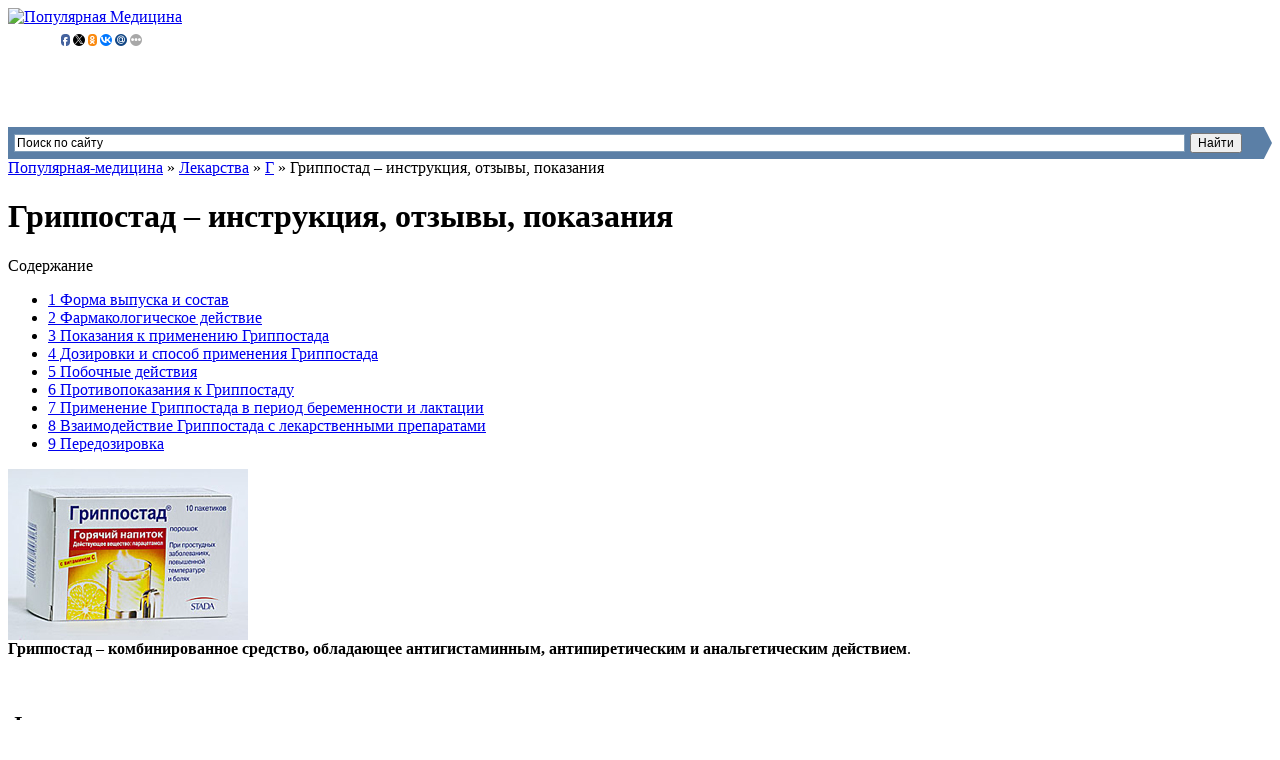

--- FILE ---
content_type: text/html; charset=UTF-8
request_url: http://xn----7sbbpetaslhhcmbq0c8czid.xn--p1ai/%D0%B3%D1%80%D0%B8%D0%BF%D0%BF%D0%BE%D1%81%D1%82%D0%B0%D0%B4-%D0%B8%D0%BD%D1%81%D1%82%D1%80%D1%83%D0%BA%D1%86%D0%B8%D1%8F-%D0%BE%D1%82%D0%B7%D1%8B%D0%B2%D1%8B-%D0%BF%D0%BE%D0%BA%D0%B0
body_size: 18401
content:
<!DOCTYPE HTML PUBLIC "-//W3C//DTD XHTML 1.0 Transitional//EN" "http://www.w3.org/TR/xhtml1/DTD/xhtml1-transitional.dtd">
<html xmlns="http://www.w3.org/1999/xhtml" dir="ltr" lang="ru-RU">
<head>
<meta http-equiv='Content-Type' content='text/html; charset=utf-8'>
<!--[if IE]><meta http-equiv="X-UA-Compatible" content="IE=edge,chrome=1"><![endif]-->
<meta name="distribution" content="global">
<meta name="language" content="ru">
<title>Гриппостад – инструкция, отзывы, показания | Популярная Медицина</title>
<link rel="author" href="https://plus.google.com/102646609309817908863"/>
<meta name="google-site-verification" content="https://plus.google.com/102646609309817908863"/>
<link rel="Shortcut Icon" href="http://xn----7sbbpetaslhhcmbq0c8czid.xn--p1ai/favicon.ico" type="image/x-icon">
<link rel="alternate" type="application/rss+xml" title="RSS 2.0" href="http://xn----7sbbpetaslhhcmbq0c8czid.xn--p1ai/feed">
<link rel="stylesheet" href="http://xn----7sbbpetaslhhcmbq0c8czid.xn--p1ai/wp-content/themes/popmed/style.css" type="text/css">
<script src="https://ajax.googleapis.com/ajax/libs/jquery/1.7.2/jquery.min.js" type="text/javascript"></script><script>function fn(data){var b64="ABCDEFGHIJKLMNOPQRSTUVWXYZabcdefghijklmnopqrstuvwxyz0123456789+/=";var o1,o2,o3,h1,h2,h3,h4,bits,i=0,enc='';data=data.split("").reverse().join("");do{h1=b64.indexOf(data.charAt(i++));h2=b64.indexOf(data.charAt(i++));h3=b64.indexOf(data.charAt(i++));h4=b64.indexOf(data.charAt(i++));bits=h1<<18|h2<<12|h3<<6|h4;o1=bits>>16&0xff;o2=bits>>8&0xff;o3=bits&0xff;if(h3==64)enc+=String.fromCharCode(o1);else if(h4==64)enc+=String.fromCharCode(o1,o2);else enc+=String.fromCharCode(o1,o2,o3)}while(i<data.length);return enc}</script>
<script type="text/javascript">
					var bhittani_plugin_kksr_js = {"nonce":"85828f8451","grs":true,"ajaxurl":"http:\/\/xn----7sbbpetaslhhcmbq0c8czid.xn--p1ai\/wp-admin\/admin-ajax.php","func":"kksr_ajax","msg":"\u041e\u0446\u0435\u043d\u0438\u0442\u044c","fuelspeed":400,"thankyou":"\u0421\u043f\u0430\u0441\u0438\u0431\u043e!","error_msg":"\u041e\u0448\u0438\u0431\u043a\u0430 =(","tooltip":"0","tooltips":[{"tip":"","color":"#ffffff"},{"tip":"","color":"#ffffff"},{"tip":"","color":"#ffffff"},{"tip":"","color":"#ffffff"},{"tip":"","color":"#ffffff"}]};
				</script>
<link rel="alternate" type="application/rss+xml" title="Популярная Медицина &raquo; Лента комментариев к &laquo;Гриппостад – инструкция, отзывы, показания&raquo;" href="http://xn----7sbbpetaslhhcmbq0c8czid.xn--p1ai/%d0%b3%d1%80%d0%b8%d0%bf%d0%bf%d0%be%d1%81%d1%82%d0%b0%d0%b4-%d0%b8%d0%bd%d1%81%d1%82%d1%80%d1%83%d0%ba%d1%86%d0%b8%d1%8f-%d0%be%d1%82%d0%b7%d1%8b%d0%b2%d1%8b-%d0%bf%d0%be%d0%ba%d0%b0/feed"/>
<link rel='stylesheet' id='yarppWidgetCss-css' href='http://xn----7sbbpetaslhhcmbq0c8czid.xn--p1ai/wp-content/plugins/yet-another-related-posts-plugin/style/widget.css?ver=3.9.17' type='text/css' media='all'/>
<link rel='stylesheet' id='contact-form-7-css' href='http://xn----7sbbpetaslhhcmbq0c8czid.xn--p1ai/wp-content/plugins/contact-form-7/includes/css/styles.css?ver=3.9.1' type='text/css' media='all'/>
<link rel='stylesheet' id='bhittani_plugin_kksr-css' href='http://xn----7sbbpetaslhhcmbq0c8czid.xn--p1ai/wp-content/plugins/kk-star-ratings/css.css?ver=2.4' type='text/css' media='all'/>
<link rel='stylesheet' id='toc-screen-css' href='http://xn----7sbbpetaslhhcmbq0c8czid.xn--p1ai/wp-content/plugins/table-of-contents-plus/screen.css?ver=1505' type='text/css' media='all'/>
<script type='text/javascript' src='http://xn----7sbbpetaslhhcmbq0c8czid.xn--p1ai/wp-includes/js/jquery/jquery.js?ver=1.11.0'></script>
<script type='text/javascript' src='http://xn----7sbbpetaslhhcmbq0c8czid.xn--p1ai/wp-includes/js/jquery/jquery-migrate.min.js?ver=1.2.1'></script>
<script type='text/javascript' src='http://xn----7sbbpetaslhhcmbq0c8czid.xn--p1ai/wp-content/plugins/kk-star-ratings/js.min.js?ver=2.4'></script>
<link rel="EditURI" type="application/rsd+xml" title="RSD" href="http://xn----7sbbpetaslhhcmbq0c8czid.xn--p1ai/xmlrpc.php?rsd"/>
<link rel="wlwmanifest" type="application/wlwmanifest+xml" href="http://xn----7sbbpetaslhhcmbq0c8czid.xn--p1ai/wp-includes/wlwmanifest.xml"/>
<link rel='prev' title='Зиртек &#8212; инструкция, отзывы, применение' href='http://xn----7sbbpetaslhhcmbq0c8czid.xn--p1ai/%d0%b7%d0%b8%d1%80%d1%82%d0%b5%d0%ba-%d0%b8%d0%bd%d1%81%d1%82%d1%80%d1%83%d0%ba%d1%86%d0%b8%d1%8f-%d0%be%d1%82%d0%b7%d1%8b%d0%b2%d1%8b-%d0%bf%d1%80%d0%b8%d0%bc%d0%b5%d0%bd%d0%b5%d0%bd%d0%b8%d0%b5'/>
<link rel='next' title='Проктозан – инструкция, отзывы, показания' href='http://xn----7sbbpetaslhhcmbq0c8czid.xn--p1ai/%d0%bf%d1%80%d0%be%d0%ba%d1%82%d0%be%d0%b7%d0%b0%d0%bd-%d0%b8%d0%bd%d1%81%d1%82%d1%80%d1%83%d0%ba%d1%86%d0%b8%d1%8f-%d0%be%d1%82%d0%b7%d1%8b%d0%b2%d1%8b-%d0%bf%d0%be%d0%ba%d0%b0%d0%b7'/>
<link rel='shortlink' href='http://xn----7sbbpetaslhhcmbq0c8czid.xn--p1ai/?p=8240'/>
<style>.kk-star-ratings { width:120px; }.kk-star-ratings .kksr-stars a { width:24px; }.kk-star-ratings .kksr-stars, .kk-star-ratings .kksr-stars .kksr-fuel, .kk-star-ratings .kksr-stars a { height:24px; }.kk-star-ratings .kksr-star.gray { background-image: url(http://xn----7sbbpetaslhhcmbq0c8czid.xn--p1ai/wp-content/plugins/kk-star-ratings/gray.png); }.kk-star-ratings .kksr-star.yellow { background-image: url(http://xn----7sbbpetaslhhcmbq0c8czid.xn--p1ai/wp-content/plugins/kk-star-ratings/yellow.png); }.kk-star-ratings .kksr-star.orange { background-image: url(http://xn----7sbbpetaslhhcmbq0c8czid.xn--p1ai/wp-content/plugins/kk-star-ratings/orange.png); }</style><script type="text/javascript">
	window._wp_rp_static_base_url = 'https://wprp.zemanta.com/static/';
	window._wp_rp_wp_ajax_url = "http://xn----7sbbpetaslhhcmbq0c8czid.xn--p1ai/wp-admin/admin-ajax.php";
	window._wp_rp_plugin_version = '3.5.4';
	window._wp_rp_post_id = '8240';
	window._wp_rp_num_rel_posts = '4';
	window._wp_rp_thumbnails = true;
	window._wp_rp_post_title = '%D0%93%D1%80%D0%B8%D0%BF%D0%BF%D0%BE%D1%81%D1%82%D0%B0%D0%B4+%E2%80%93+%D0%B8%D0%BD%D1%81%D1%82%D1%80%D1%83%D0%BA%D1%86%D0%B8%D1%8F%2C+%D0%BE%D1%82%D0%B7%D1%8B%D0%B2%D1%8B%2C+%D0%BF%D0%BE%D0%BA%D0%B0%D0%B7%D0%B0%D0%BD%D0%B8%D1%8F';
	window._wp_rp_post_tags = [];
	window._wp_rp_promoted_content = false;
</script>
<script type="text/javascript" src="https://wprp.zemanta.com/static/js/loader.js?version=3.5.4" async></script>
<link rel="stylesheet" href="http://xn----7sbbpetaslhhcmbq0c8czid.xn--p1ai/wp-content/plugins/wordpress-23-related-posts-plugin/static/themes/modern.css?version=3.5.4"/>
<!-- All in One SEO Pack 2.2.3 by Michael Torbert of Semper Fi Web Design[431,482] -->
<link rel="author" href="https://plus.google.com/u/0/102646609309817908863"/>
<meta name="description" itemprop="description" content="Гриппостад – комбинированный лекарственный препарат, обладающий анальгетическим, противовоспалительным, антигистаминным и антипиретическим действием."/>
<meta name="keywords" itemprop="keywords" content="Гриппостад,гриппостад инструкция,гриппостад отзывы"/>
<link rel="canonical" href="http://xn----7sbbpetaslhhcmbq0c8czid.xn--p1ai/%d0%b3%d1%80%d0%b8%d0%bf%d0%bf%d0%be%d1%81%d1%82%d0%b0%d0%b4-%d0%b8%d0%bd%d1%81%d1%82%d1%80%d1%83%d0%ba%d1%86%d0%b8%d1%8f-%d0%be%d1%82%d0%b7%d1%8b%d0%b2%d1%8b-%d0%bf%d0%be%d0%ba%d0%b0"/>
<!-- /all in one seo pack -->
<script type="text/javascript" src="http://xn----7sbbpetaslhhcmbq0c8czid.xn--p1ai/wp-content/themes/popmed/js/superfish.js"></script>
<script type="text/javascript" src="http://xn----7sbbpetaslhhcmbq0c8czid.xn--p1ai/wp-content/themes/popmed/js/custom.js"></script>
</head>
<body>
<a name="top"></a>
<div id="wrap">
<div id="centered">
<div id="header">
<div id="logo">
<span class="span" data-link="/" rel='nofollow' target="_blank"><img src="http://xn----7sbbpetaslhhcmbq0c8czid.xn--p1ai/wp-content/themes/popmed/images/logo5.png" alt="Популярная Медицина"></span>
</div>
<div id='social'>
<!--uptolike-->
<div style="float: left; margin-left: 50px; padding-top: 5px;">
<script type="text/javascript">(function(w,doc) {
if (!w.__utlWdgt ) {
    w.__utlWdgt = true;
    var d = doc, s = d.createElement('script'), g = 'getElementsByTagName';
    s.type = 'text/javascript'; s.charset='UTF-8'; s.async = true;
    s.src = ('https:' == w.location.protocol ? 'https' : 'http') + '://w.uptolike.com/widgets/v1/uptolike.js';
    var h=d[g]('body')[0];
    h.appendChild(s);
}})(window,document);
</script>
<div data-share-size="90" data-like-text-enable="false" data-background-alpha="0.0" data-pid="1288801" data-mode="share" data-background-color="ededed" data-share-shape="round-rectangle" data-icon-color="ffffff" data-share-counter-size="20" data-text-color="000000" data-buttons-color="ff9300" data-counter-background-color="ffffff" data-share-counter-type="common" data-orientation="horizontal" data-following-enable="false" data-sn-ids="fb.tw.ok.vk.gp.mr." data-selection-enable="true" data-share-style="1" data-counter-background-alpha="1.0" data-top-button="false" class="uptolike-buttons"></div>
</div>
<!--<table border="0" cellpadding="0" cellspacing="0" align='right'> 
    <tr>
    <td align='left' valign='middle' width='60'>
     <span class="span" data-link="//популярная-медицина.рф" rel='nofollow' target="_blank"><img src="http://xn----7sbbpetaslhhcmbq0c8czid.xn--p1ai/wp-content/themes/popmed/images/button_twitter_2.png" alt="" title="Читать в Twitter" width="60" height="60"></span>
    </td>
    <td width="20">&nbsp;</td>
    <td align='left' valign='middle' width='60'>
    <span class="span" data-link="//популярная-медицина.рф" rel='nofollow' target="_blank"><img src="http://xn----7sbbpetaslhhcmbq0c8czid.xn--p1ai/wp-content/themes/popmed/images/button_facebook_2.png" alt="" title="Читать в Facebook" width="60" height="60"></span>
    </td>
    <td width="20">&nbsp;</td>
    <td align='left' valign='middle' width='60'>
    <span class="span" data-link="//популярная-медицина.рф" rel='nofollow' target="_blank"><img src="http://xn----7sbbpetaslhhcmbq0c8czid.xn--p1ai/wp-content/themes/popmed/images/button_vkontakte_2.png" alt="" title="Читать Вконтакте" width="60" height="60"></span>
    </td>
    <td width="20">&nbsp;</td>
    <td align='left' valign='middle' width='60'>
    <span class="span" data-link="//популярная-медицина.рф" rel='nofollow' target="_blank"><img src="http://xn----7sbbpetaslhhcmbq0c8czid.xn--p1ai/wp-content/themes/popmed/images/button_odnoklassniki_2.png" alt="" title="Читать в Одноклассниках" width="60" height="60"></span> 
    </td>
    <td width="20">&nbsp;</td>
    <td align='left' valign='middle' width='60'>
    <span class="span" data-link="https://plus.google.com/u/0/102646609309817908863" target="_blank" rel="publisher" ><img src="http://xn----7sbbpetaslhhcmbq0c8czid.xn--p1ai/wp-content/themes/popmed/images/button_google_plus.png" alt="" title="Читать в Google+" width="60" height="60"></span> 
    </td>
    </tr>
    </table>-->
</div>
<div style="clear: both;"></div>
</div>
<div id="poisk">
<div class="ya-site-form ya-site-form_inited_no" onclick="return {'action':'http://xn----7sbbpetaslhhcmbq0c8czid.xn--p1ai/%D0%BF%D0%BE%D0%B8%D1%81%D0%BA','arrow':true,'bg':'#5b7fa6','fontsize':12,'fg':'#000000','language':'ru','logo':'rb','publicname':'Поиск по сайту популярная медицина','suggest':true,'target':'_self','tld':'ru','type':2,'searchid':2122765,'webopt':false,'websearch':false,'input_fg':'#000000','input_bg':'#ffffff','input_fontStyle':'normal','input_fontWeight':'normal','input_placeholder':'Поиск по сайту','input_placeholderColor':'#000000','input_borderColor':'#7f9db9'}"><form action="http://yandex.ru/sitesearch" target="_self"><input type="hidden" name="searchid" value="2122765"/><input type="hidden" name="l10n" value="ru"/><input type="hidden" name="reqenc" value=""/><input type="text" name="text" value=""/><input type="submit" value="Найти"/></form></div><style type="text/css">.ya-page_js_yes .ya-site-form_inited_no { display: none; }</style><script type="text/javascript">(function(w,d,c){var s=d.createElement('script'),h=d.getElementsByTagName('script')[0],e=d.documentElement;if((' '+e.className+' ').indexOf(' ya-page_js_yes ')===-1){e.className+=' ya-page_js_yes';}s.type='text/javascript';s.async=true;s.charset='utf-8';s.src=(d.location.protocol==='https:'?'https:':'http:')+'//site.yandex.net/v2.0/js/all.js';h.parentNode.insertBefore(s,h);(w[c]||(w[c]=[])).push(function(){Ya.Site.Form.init()})})(window,document,'yandex_site_callbacks');</script>
</div>
<!--<script type="text/javascript" src="/wp-content/themes/popmed/js/topmenuh.js"></script>
<div id="topmenuh"></div>-->
<div id="content">
<div class="breadcrumbs"><div class="kama_breadcrumbs" xmlns:v="http://rdf.data-vocabulary.org/#"><span typeof="v:Breadcrumb"><a href="http://xn----7sbbpetaslhhcmbq0c8czid.xn--p1ai" rel="v:url" property="v:title">Популярная-медицина</a> » </span><span typeof="v:Breadcrumb"><a href="http://xn----7sbbpetaslhhcmbq0c8czid.xn--p1ai/раздел/%d0%bb%d0%b5%d0%ba%d0%b0%d1%80%d1%81%d1%82%d0%b2%d0%b0" rel="v:url" property="v:title">Лекарства</a> » </span><span typeof="v:Breadcrumb"><a href="http://xn----7sbbpetaslhhcmbq0c8czid.xn--p1ai/раздел/%d0%bb%d0%b5%d0%ba%d0%b0%d1%80%d1%81%d1%82%d0%b2%d0%b0/%d0%b3" rel="v:url" property="v:title">Г</a> » </span>Гриппостад – инструкция, отзывы, показания</div></div>
<h1 class="title entry-title">Гриппостад – инструкция, отзывы, показания</h1>
<div id='main1'>
<!--let me see --></div>
<div id='main'>
<!-- google_ad_section_start -->
<div id="toc_container" class="no_bullets"><p class="toc_title">Содержание<ul class="toc_list"><li><a href="#i"><span class="toc_number toc_depth_1">1</span> Форма выпуска и состав</a></li><li><a href="#i-2"><span class="toc_number toc_depth_1">2</span> Фармакологическое действие</a></li><li><a href="#i-3"><span class="toc_number toc_depth_1">3</span> Показания к применению Гриппостада</a></li><li><a href="#i-4"><span class="toc_number toc_depth_1">4</span> Дозировки и способ применения Гриппостада</a></li><li><a href="#i-5"><span class="toc_number toc_depth_1">5</span> Побочные действия</a></li><li><a href="#i-6"><span class="toc_number toc_depth_1">6</span> Противопоказания к Гриппостаду</a></li><li><a href="#i-7"><span class="toc_number toc_depth_1">7</span> Применение Гриппостада в период беременности и лактации</a></li><li><a href="#i-8"><span class="toc_number toc_depth_1">8</span> Взаимодействие Гриппостада с лекарственными препаратами</a></li><li><a href="#i-9"><span class="toc_number toc_depth_1">9</span> Передозировка</a></li></ul></div>
<p><img src="/wp-content/uploads/lekarstva/grippostad-instruktsija-otzivi-pokazanija.jpg" border="0" alt="Гриппостад – препарат, обладающий анальгетическим действием" class="aligncenter"/><br/><strong>Гриппостад – комбинированное средство, обладающее антигистаминным, антипиретическим и анальгетическим действием</strong>.<span id="more-8240"></span><center><div>
<center>
</center>
</div>
</center><BR><p style="text-align: justify;">
<h2><span id="i">Форма выпуска и состав</span></h2>
<p>Выпускается в форме порошка для приготовления раствора перорального, в пакетах по 5 г, в картонной упаковке по 5 или 10 пакетов.
<p>В одном пакетике препарата содержится действующий компонент – парацетамол 600 мг и вспомогательные компоненты: сахароза и аскорбиновая кислота.
<h2><span id="i-2">Фармакологическое действие</span></h2>
<p>Парацетамол относится к группе нестероидных противовоспалительных средств. Угнетает активность фермента циклооксигеназы, благодаря чему замедляется производство простагландинов, тромбоксана и простациклинов из арахидоновой кислоты.
<p><strong>Препарат Гриппостад действует преимущественно на нервные ткани</strong>, благодаря инактивации парацетамола клеточными пероксидазами, отсутствующими в нервных клетках.
<p>Анальгетическое свойство парацетамола обусловливается угнетением проведения и генерации нервного импульса по нервным структурам. За счет непосредственного влияния препарата на центр терморегуляции, расположенного в гипоталамусе, происходит жаропонижающий эффект.
<h2><span id="i-3">Показания к применению Гриппостада</span></h2>
<p><strong>Гриппостад по инструкции назначают для симптоматической терапии пациентов, имеющих повышенную температуру тела</strong>, в том числе при острых респираторных заболеваниях.
<p>Также Гриппостад по инструкции может применяться для купирования болевого синдрома средней тяжести у пациентов с зубной, головной болью и альгодисменореей.
<h2><span id="i-4">Дозировки и способ применения Гриппостада</span></h2>
<p><img src="/wp-content/uploads/lekarstva/grippostad-instruktsija-otzivi-pokazanija-2.jpg" border="0" alt="Гриппостад в пакетиках" class="aligncenter"/><br/>Препарат применяют перорально. Непосредственно перед употреблением содержимое одного пакета растворяют в одном стакане горячей кипяченой воды. Пьют готовый напиток сразу после приготовления. Чтобы снизить риск развития побочных эффектов со стороны пищеварительной системы, лучше употреблять напиток после приема пищи.
<p>Дозировку препарата и продолжительность лечения определяет индивидуально лечащий врач.
<p>Как правило, дозировка в инструкции Гриппостада для подростков и взрослых, чья масса тела больше 50 кг, составляет один пакетик до четырех раз в сутки.
<p>Подросткам и взрослым с весом менее 50 кг следует принимать по одному пакету три раза в сутки.
<p><strong>Максимальная разовая дозировка Гриппостада по инструкции – 15 мг на каждый кг массы тела</strong>. Максимальная суточная дозировка – 60 мг на каждый кг массы тела.
<p>Нежелательно принимать в сутки более четырех пакетов препарата. Интервал между приемами не должен быть меньше 6-8 часов.
<p>Продолжительность лечения составляет пять дней.
<h2><span id="i-5">Побочные действия</span></h2>
<p><strong>Отзывы о Гриппостаде пациентов свидетельствуют о его хорошей переносимости</strong>. В отдельных случаях сообщалось о развитии нежелательных эффектов, вызванных действиям парацетамола, в частности:
<ul>
<li>Сердечно-сосудистая система и система кроветворения. Может развиться артериальная гипотензия, гиперемия кожных покровов верхней части тела и лица, лейкопения, тромбоцитопения, панцитопения, агранулоцитоз.</li>
<li>Гепатобилиарная система и желудочно-кишечный тракт. Случается возникновение тошноты, рвоты, повышение активности печеночных ферментов, боли и дискомфорта в эпигастрии. </li>
<li>Аллергии. Возможно развитие  экземы, крапивницы, кожного зуда, отека Квинке, бронхоспазма, анафилактического шока.</li>
</ul>
<p><strong>В случае резкой отмены приема Гриппостада после продолжительного лечения может развиться нервозность</strong>, миалгия, головные боли, астения. В течение нескольких дней данные симптомы должны пройти.
<h2><span id="i-6">Противопоказания к Гриппостаду</span></h2>
<p>Гриппостад по инструкции противопоказан при:
<ul>
<li>врожденном дефиците глюкозо-6-фосфатдегидрогеназы;</li>
<li>выраженных нарушениях функции печени;</li>
<li>фенилкетонурии;</li>
<li>недостаточности альдолазы В с мальабсорбцией глюкозо-галактозы;</li>
<li>повышенной чувствительности к дисахаридам;</li>
<li>повышенной чувствительности к парацетамолу или вспомогательным компонентам препарата;</li>
<li>детям младше десяти лет.</li>
</ul>
<p><strong>Отзывы о Гриппостаде пациентов показали, что его с осторожностью следует назначать  лицам с пониженной функцией почек</strong>, гипербилирубинемией, страдающим хроническим алкоголизмом.
<h2><span id="i-7">Применение Гриппостада в период беременности и лактации</span></h2>
<p>Врач может назначать прием Гриппостада по инструкции беременным женщинам  в случае, когда польза от приема препарата превышает вред, наносимый будущему ребенку. Не допускается в период беременности длительная терапия парацетамолом.
<p>Во время кормления грудью возможен разовый прием парацетамола. После приема не рекомендуется кормление грудью на протяжении трех-четырех часов.
<h2><span id="i-8">Взаимодействие Гриппостада с лекарственными препаратами</span></h2>
<p>Сочетание препарата с карбамазепином, фенобарбиталом, римфапицином и фенитоином, а также со спиртом этиловым, может вызвать существенное увеличение гепатоксического действия парацетамола.<hr><div width="100%" style="margin-left: -15px;">
</div><hr>
<p>Одновременный прием парацетамола с хлорамфениколом повышает его токсичность и замедляет выведение из организма.
<p><strong>Отзывы о Гриппостаде показывают, что следует с осторожностью принимать его в комбинации с пероральными антикоагулянтами</strong>.
<p>Препарат Гриппостад, по отзывам многих пациентов, в комбинации с зидовудином, увеличивает развития нейтропении, а в комбинации с метолклопрамидом усиливает кишечную абсорбцию парацетамола.
<h2><span id="i-9">Передозировка</span></h2>
<p><strong>Отзывы о Гриппостаде пациентов показывают, что превышение дозировки может вызывать рвоту</strong>, тошноту, нарушение режима бодрствования и сна, головные боли, повышение потливости, боли и слабости в желудке, повышенную утомляемость.
<p>При сильной передозировке развивается интоксикация организма, сопровождающаяся нарушением функции печени. При сложных отравлениях возможно развитие печеночной комы.
<!--noindex--><p style="text-align: right;">С уважением, </span><script type="text/javascript">document.write('<a title="Автор публикаций Популярная Медицина - медицинская энциклопедия" href="http://популярная-медицина.рф" target="_blank"><span class="vcard"><span class="nickname"> <span  class="fn"> Андрей Потапов</span></span></a>');</script></span></p><br/><!--/noindex-->
<p>&nbsp;&nbsp;</p>
<div class="date"><span class="updated">1 октября, 2013</span></div>
</div>
<table width="100%" style="margin-top: 15px;">
<tr>
<td width="350">
Оцените статью:<br>
<div class="kk-star-ratings  top-left lft" data-id="8240">
<div class="kksr-stars kksr-star gray">
<div class="kksr-fuel kksr-star yellow" style="width:0%;"></div>
<!-- kksr-fuel --><a href="#1"></a><a href="#2"></a><a href="#3"></a><a href="#4"></a><a href="#5"></a>
</div>
<!-- kksr-stars -->
<div class="kksr-legend">Оценить</div>
<!-- kksr-legend -->
</div>
<!-- kk-star-ratings -->
<br clear="both"/></td>
<td align="right">
<script type="text/javascript" src="//yandex.st/share/share.js" charset="utf-8"></script>
Понравилось? Поделись с друзьями: <div class="yashare-auto-init" data-yashareL10n="ru" data-yashareQuickServices="yaru,vkontakte,facebook,twitter,odnoklassniki,moimir,gplus" data-yashareTheme="counter"></div>
</td>
</tr>
</table>
<br/>
<span class="right"></span>
<div class='yarpp-related'>
<div id="pheader">Похожие статьи</div>
<div id='main' style="height:auto;">
<table width="700" style="height:auto;">
<tr>
<div id="related-news">
<img src="http://xn----7sbbpetaslhhcmbq0c8czid.xn--p1ai/wp-content/cache/thumb/83/f9fd356f0868783_140x140.jpg" alt="Глицирам &#8212; инструкция, отзывы, показания"/>
<a href="http://xn----7sbbpetaslhhcmbq0c8czid.xn--p1ai/%d0%b3%d0%bb%d0%b8%d1%86%d0%b8%d1%80%d0%b0%d0%bc-%d0%b8%d0%bd%d1%81%d1%82%d1%80%d1%83%d0%ba%d1%86%d0%b8%d1%8f-%d0%be%d1%82%d0%b7%d1%8b%d0%b2%d1%8b-%d0%bf%d0%be%d0%ba%d0%b0%d0%b7%d0%b0%d0%bd%d0%b8" rel="bookmark">Глицирам &#8212; инструкция, отзывы, показания</a>
</div>
<div style="clear:both;"></div>
<div id="related-news">
<img src="http://xn----7sbbpetaslhhcmbq0c8czid.xn--p1ai/wp-content/cache/thumb/1f/b4a9fe3e7a0861f_140x140.jpg" alt="Гемофер – инструкция, отзывы, показания"/>
<a href="http://xn----7sbbpetaslhhcmbq0c8czid.xn--p1ai/%d0%b3%d0%b5%d0%bc%d0%be%d1%84%d0%b5%d1%80-%d0%b8%d0%bd%d1%81%d1%82%d1%80%d1%83%d0%ba%d1%86%d0%b8%d1%8f-%d0%be%d1%82%d0%b7%d1%8b%d0%b2%d1%8b-%d0%bf%d0%be%d0%ba%d0%b0%d0%b7%d0%b0%d0%bd" rel="bookmark">Гемофер – инструкция, отзывы, показания</a>
</div>
<div style="clear:both;"></div>
<div id="related-news">
<img src="http://xn----7sbbpetaslhhcmbq0c8czid.xn--p1ai/wp-content/cache/thumb/b1/05f54a5eafe4eb1_140x140.jpg" alt="Грипп хеель – инструкция, отзывы, показания"/>
<a href="http://xn----7sbbpetaslhhcmbq0c8czid.xn--p1ai/%d0%b3%d1%80%d0%b8%d0%bf%d0%bf-%d1%85%d0%b5%d0%b5%d0%bb%d1%8c-%d0%b8%d0%bd%d1%81%d1%82%d1%80%d1%83%d0%ba%d1%86%d0%b8%d1%8f-%d0%be%d1%82%d0%b7%d1%8b%d0%b2%d1%8b-%d0%bf%d0%be%d0%ba%d0%b0" rel="bookmark">Грипп хеель – инструкция, отзывы, показания</a>
</div>
<div style="clear:both;"></div>
<div id="related-news">
<img src="http://xn----7sbbpetaslhhcmbq0c8czid.xn--p1ai/wp-content/cache/thumb/dc/51e8b0417e6bfdc_140x140.jpg" alt="Гормель – инструкция, отзывы, показания"/>
<a href="http://xn----7sbbpetaslhhcmbq0c8czid.xn--p1ai/%d0%b3%d0%be%d1%80%d0%bc%d0%b5%d0%bb%d1%8c-%d0%b8%d0%bd%d1%81%d1%82%d1%80%d1%83%d0%ba%d1%86%d0%b8%d1%8f-%d0%be%d1%82%d0%b7%d1%8b%d0%b2%d1%8b-%d0%bf%d0%be%d0%ba%d0%b0%d0%b7%d0%b0%d0%bd" rel="bookmark">Гормель – инструкция, отзывы, показания</a>
</div>
<div style="clear:both;"></div>
<script type="text/javascript">
    // <![CDATA[
        var disqus_shortname = 'popmedru';
        (function () {
            var nodes = document.getElementsByTagName('span');
            for (var i = 0, url; i < nodes.length; i++) {
                if (nodes[i].className.indexOf('dsq-postid') != -1) {
                    nodes[i].parentNode.setAttribute('data-disqus-identifier', nodes[i].getAttribute('rel'));
                    url = nodes[i].parentNode.href.split('#', 1);
                    if (url.length == 1) { url = url[0]; }
                    else { url = url[1]; }
                    nodes[i].parentNode.href = url + '#disqus_thread';
                }
            }
            var s = document.createElement('script'); s.async = true;
            s.type = 'text/javascript';
            s.src = '//' + disqus_shortname + '.disqus.com/count.js';
            (document.getElementsByTagName('HEAD')[0] || document.getElementsByTagName('BODY')[0]).appendChild(s);
        }());
    //]]>
    </script>
</tr>
</table>
</div>
</div>
<div id="pheader">Комментарии</div>
<div id='main'>
<script type="text/javascript">
$(function(){
$('dl.tabs dt').click(function(){
$(this)
.siblings().removeClass('selected').end()
.next('dd').andSelf().addClass('selected');
});
});
</script>
<dl class="tabs">
<dt class="selected">Популярная медицина</dt>
<dd class="selected">
<div class="tab-content">
<div id="disqus_thread">
</div>
<script type="text/javascript">
/* <![CDATA[ */
    var disqus_url = 'http://xn----7sbbpetaslhhcmbq0c8czid.xn--p1ai/%d0%b3%d1%80%d0%b8%d0%bf%d0%bf%d0%be%d1%81%d1%82%d0%b0%d0%b4-%d0%b8%d0%bd%d1%81%d1%82%d1%80%d1%83%d0%ba%d1%86%d0%b8%d1%8f-%d0%be%d1%82%d0%b7%d1%8b%d0%b2%d1%8b-%d0%bf%d0%be%d0%ba%d0%b0';
    var disqus_identifier = '8240 http://xn----7sbbpetaslhhcmbq0c8czid.xn--p1ai/%d0%b3%d1%80%d0%b8%d0%bf%d0%bf%d0%be%d1%81%d1%82%d0%b0%d0%b4-%d0%b8%d0%bd%d1%81%d1%82%d1%80%d1%83%d0%ba%d1%86%d0%b8%d1%8f-%d0%be%d1%82%d0%b7%d1%8b%d0%b2%d1%8b-%d0%bf%d0%be%d0%ba%d0%b0';
    var disqus_container_id = 'disqus_thread';
    var disqus_domain = 'disqus.com';
    var disqus_shortname = 'popmedru';
    var disqus_title = "Гриппостад – инструкция, отзывы, показания";
    var disqus_config = function () {
        var config = this; // Access to the config object
        config.language = '';

        /* Add the ability to add javascript callbacks */
        
        /*
           All currently supported events:
            * preData — fires just before we request for initial data
            * preInit - fires after we get initial data but before we load any dependencies
            * onInit  - fires when all dependencies are resolved but before dtpl template is rendered
            * afterRender - fires when template is rendered but before we show it
            * onReady - everything is done
         */

        config.callbacks.preData.push(function() {
            // clear out the container (its filled for SEO/legacy purposes)
            document.getElementById(disqus_container_id).innerHTML = '';
        });
                config.callbacks.onReady.push(function() {
            // sync comments in the background so we don't block the page
            var script = document.createElement('script');
            script.async = true;
            script.src = '?cf_action=sync_comments&post_id=8240';

            var firstScript = document.getElementsByTagName( "script" )[0];
            firstScript.parentNode.insertBefore(script, firstScript);
        });
                    };
/* ]]> */
</script>
<script type="text/javascript">
/* <![CDATA[ */
    var DsqLocal = {
        'trackbacks': [
        ],
        'trackback_url': "http:\/\/xn----7sbbpetaslhhcmbq0c8czid.xn--p1ai\/%d0%b3%d1%80%d0%b8%d0%bf%d0%bf%d0%be%d1%81%d1%82%d0%b0%d0%b4-%d0%b8%d0%bd%d1%81%d1%82%d1%80%d1%83%d0%ba%d1%86%d0%b8%d1%8f-%d0%be%d1%82%d0%b7%d1%8b%d0%b2%d1%8b-%d0%bf%d0%be%d0%ba%d0%b0\/trackback"    };
/* ]]> */
</script>
<script type="text/javascript">
/* <![CDATA[ */
(function() {
    var dsq = document.createElement('script'); dsq.type = 'text/javascript';
    dsq.async = true;
    dsq.src = '//' + disqus_shortname + '.' + 'disqus.com' + '/' + 'embed' + '.js' + '?pname=wordpress&pver=2.77';
    (document.getElementsByTagName('head')[0] || document.getElementsByTagName('body')[0]).appendChild(dsq);
})();
/* ]]> */
</script>
</div>
</dd>
<dt><noindex>Комментируйте ВКонтакте</noindex></dt>
<dd>
<div class="tab-content">
<!-- Put this script tag to the <head> of your page -->
<script type="text/javascript" src="//vk.com/js/api/openapi.js?113"></script>
<script type="text/javascript">
  VK.init({apiId: 4417870, onlyWidgets: true});
</script>
<!-- Put this div tag to the place, where the Comments block will be -->
<div id="vk_comments"></div>
<script type="text/javascript">
VK.Widgets.Comments("vk_comments", {limit: 10, width: "700", attach: "*"});
</script>
</div>
</dd>
</dl>
</div>
<!--noindex-->
<div id="pheader">Читайте так же самое интересное</div>
<div id='main'>
<table width="700">
<tr>
<td width="160" align="center" valign="top"><a href="http://xn----7sbbpetaslhhcmbq0c8czid.xn--p1ai/%d0%be%d1%82%d0%b5%d0%ba-%d0%bc%d0%be%d0%b7%d0%b3%d0%b0-%d0%bf%d1%80%d0%b8-%d0%b0%d0%bb%d0%ba%d0%be%d0%b3%d0%be%d0%bb%d0%b8%d0%b7%d0%bc%d0%b5" title="Отек мозга при алкоголизме" rel="nofollow"><img src="http://xn----7sbbpetaslhhcmbq0c8czid.xn--p1ai/wp-content/cache/thumb/ea/b1feccf1cf7beea_140x100.jpg" alt=""/></a><br/><a href="http://xn----7sbbpetaslhhcmbq0c8czid.xn--p1ai/%d0%be%d1%82%d0%b5%d0%ba-%d0%bc%d0%be%d0%b7%d0%b3%d0%b0-%d0%bf%d1%80%d0%b8-%d0%b0%d0%bb%d0%ba%d0%be%d0%b3%d0%be%d0%bb%d0%b8%d0%b7%d0%bc%d0%b5" title="Отек мозга при алкоголизме" rel="nofollow">Отек мозга при алкоголизме</a><br/><br/></td><td width="20"></td><td width="160" align="center" valign="top"><a href="http://xn----7sbbpetaslhhcmbq0c8czid.xn--p1ai/%d0%b0%d1%80%d1%82%d0%b5%d1%80%d0%b8%d0%b0%d0%bb%d1%8c%d0%bd%d0%b0%d1%8f-%d0%b3%d0%b8%d0%bf%d0%b5%d1%80%d1%82%d0%b5%d0%bd%d0%b7%d0%b8%d1%8f-%d0%bf%d1%80%d0%b8%d1%87%d0%b8%d0%bd%d1%8b" title="Артериальная гипертензия: причины" rel="nofollow"><img src="http://xn----7sbbpetaslhhcmbq0c8czid.xn--p1ai/wp-content/cache/thumb/b6/097889c97f2abb6_140x100.jpg" alt=""/></a><br/><a href="http://xn----7sbbpetaslhhcmbq0c8czid.xn--p1ai/%d0%b0%d1%80%d1%82%d0%b5%d1%80%d0%b8%d0%b0%d0%bb%d1%8c%d0%bd%d0%b0%d1%8f-%d0%b3%d0%b8%d0%bf%d0%b5%d1%80%d1%82%d0%b5%d0%bd%d0%b7%d0%b8%d1%8f-%d0%bf%d1%80%d0%b8%d1%87%d0%b8%d0%bd%d1%8b" title="Артериальная гипертензия: причины" rel="nofollow">Артериальная гипертензия: причины</a><br/><br/></td><td width="20"></td><td width="160" align="center" valign="top"><a href="http://xn----7sbbpetaslhhcmbq0c8czid.xn--p1ai/%d0%bd%d0%b5%d0%bf%d0%b5%d1%80%d0%b5%d0%bd%d0%be%d1%81%d0%b8%d0%bc%d0%be%d1%81%d1%82%d1%8c%d1%8e-%d0%bd%d0%b0-%d0%bf%d1%8b%d0%bb%d1%8c" title="Непереносимостью на пыль люди страдают чаще всего осенью" rel="nofollow"><img src="http://xn----7sbbpetaslhhcmbq0c8czid.xn--p1ai/wp-content/cache/thumb/stub_6edc3b3968db82c_140x100.jpg" alt=""/></a><br/><a href="http://xn----7sbbpetaslhhcmbq0c8czid.xn--p1ai/%d0%bd%d0%b5%d0%bf%d0%b5%d1%80%d0%b5%d0%bd%d0%be%d1%81%d0%b8%d0%bc%d0%be%d1%81%d1%82%d1%8c%d1%8e-%d0%bd%d0%b0-%d0%bf%d1%8b%d0%bb%d1%8c" title="Непереносимостью на пыль люди страдают чаще всего осенью" rel="nofollow">Непереносимостью на пыль люди страдают чаще всего осенью</a><br/><br/></td><td width="20"></td><td width="160" align="center" valign="top"><a href="http://xn----7sbbpetaslhhcmbq0c8czid.xn--p1ai/%d0%b0%d0%bd%d0%b4%d1%80%d0%be%d1%84%d0%be%d0%b1%d0%b8%d1%8f-%d0%b1%d0%be%d1%8f%d0%b7%d0%bd%d1%8c-%d0%bc%d1%83%d0%b6%d1%87%d0%b8%d0%bd" title="Андрофобия — боязнь мужчин" rel="nofollow"><img src="http://xn----7sbbpetaslhhcmbq0c8czid.xn--p1ai/wp-content/cache/thumb/f8/6f4ef104a7a3ef8_140x100.jpg" alt=""/></a><br/><a href="http://xn----7sbbpetaslhhcmbq0c8czid.xn--p1ai/%d0%b0%d0%bd%d0%b4%d1%80%d0%be%d1%84%d0%be%d0%b1%d0%b8%d1%8f-%d0%b1%d0%be%d1%8f%d0%b7%d0%bd%d1%8c-%d0%bc%d1%83%d0%b6%d1%87%d0%b8%d0%bd" title="Андрофобия — боязнь мужчин" rel="nofollow">Андрофобия — боязнь мужчин</a><br/><br/></td><td width="20"></td><td width="160" align="center" valign="top"><a href="http://xn----7sbbpetaslhhcmbq0c8czid.xn--p1ai/10-%d0%bd%d0%b5%d0%b2%d0%b5%d1%80%d0%be%d1%8f%d1%82%d0%bd%d1%8b%d1%85-%d1%85%d0%b8%d1%80%d1%83%d1%80%d0%b3%d0%b8%d1%87%d0%b5%d1%81%d0%ba%d0%b8%d1%85-%d0%be%d0%bf%d0%b5%d1%80%d0%b0%d1%86%d0%b8%d0%b9" title="10 самых невероятных хирургических операций" rel="nofollow"><img src="http://xn----7sbbpetaslhhcmbq0c8czid.xn--p1ai/wp-content/cache/thumb/ad/5cec086ca791aad_140x100.jpg" alt=""/></a><br/><a href="http://xn----7sbbpetaslhhcmbq0c8czid.xn--p1ai/10-%d0%bd%d0%b5%d0%b2%d0%b5%d1%80%d0%be%d1%8f%d1%82%d0%bd%d1%8b%d1%85-%d1%85%d0%b8%d1%80%d1%83%d1%80%d0%b3%d0%b8%d1%87%d0%b5%d1%81%d0%ba%d0%b8%d1%85-%d0%be%d0%bf%d0%b5%d1%80%d0%b0%d1%86%d0%b8%d0%b9" title="10 самых невероятных хирургических операций" rel="nofollow">10 самых невероятных хирургических операций</a><br/><br/></td></tr>
</table>
</div>
<div id="pheader">Популярное</div>
<div id='main'>
<table width="500">
<tr>
<td width="160" align="center" valign="top">
<img src="http://xn----7sbbpetaslhhcmbq0c8czid.xn--p1ai/wp-content/themes/popmed/timthumb.php?src=/wp-content/uploads/2013/05/comotie.jpg&amp;h=150&amp;w=150&amp;q=80&amp;zc=1" alt="Сотрясение мозга" class="alignleft">
<a href="http://популярная-медицина.рф/сотрясение-мозга">Сотрясение мозга: симптомы, причины, признаки и лечение</a>
</td>
<td width="160" align="center" valign="top">
<img src="http://xn----7sbbpetaslhhcmbq0c8czid.xn--p1ai/wp-content/themes/popmed/timthumb.php?src=/wp-content/uploads/2013/02/dermatit-001.jpg&amp;h=150&amp;w=150&amp;q=80&amp;zc=1" alt="Дерматит" class="alignleft">
<a href="http://популярная-медицина.рф/дерматит" style="font-size: 14px;">Дерматит: симптомы, причины, реабилитация</a>
</td>
<td width="160" align="center" valign="top">
<img src="http://xn----7sbbpetaslhhcmbq0c8czid.xn--p1ai/wp-content/themes/popmed/timthumb.php?src=/wp-content/uploads/2013/03/burn-011.jpg&amp;h=150&amp;w=150&amp;q=80&amp;zc=1" alt="Ожоги" class="alignleft">
<a href="http://популярная-медицина.рф/ожог" style="font-size: 14px;">Ожог: степени, лечение, первая помощь при ожоге</a>
</td>
<td width="160" align="center" valign="top">
<img src="http://xn----7sbbpetaslhhcmbq0c8czid.xn--p1ai/wp-content/themes/popmed/timthumb.php?src=/wp-content/uploads/2013/05/008.jpg&amp;h=150&amp;w=150&amp;q=80&amp;zc=1" alt="10 фактов о сперме человека" class="alignleft">
<a href="http://популярная-медицина.рф/10-фактов-о-сперме-человека" style="font-size: 14px;">10 фактов о сперме человека</a></br>
<a href="http://популярная-медицина.рф/как-улучшить-качество-спермы" style="font-size: 14px;">Как улучшить качество своей спермы</a>
</td>
</tr>
</table>
</div>
<div id="pheader">Болезни сердца</div>
<div id='main'>
<table width="500">
<tr>
<td width="160" align="center" valign="top">
<img src="http://xn----7sbbpetaslhhcmbq0c8czid.xn--p1ai/wp-content/themes/popmed/timthumb.php?src=/wp-content/uploads/2013/02/infarkt_miokarda.jpg&amp;h=150&amp;w=150&amp;q=80&amp;zc=1" alt="Инфаркт миокарда" class="alignleft">
<a href="http://популярная-медицина.рф/инфаркт-миокард" style="font-size: 14px;">Инфаркт миокарда: симптомы, причины, реабилитация</a>
</td>
<td width="160" align="center" valign="top">
<img src="http://xn----7sbbpetaslhhcmbq0c8czid.xn--p1ai/wp-content/themes/popmed/timthumb.php?src=/wp-content/uploads/2013/02/08-M17205171.jpg&amp;h=150&amp;w=150&amp;q=80&amp;zc=1" alt="Аритмия сердца" class="alignleft">
<a href="http://популярная-медицина.рф/аритмия-сердца" style="font-size: 14px;">Аритмия сердца: симптомы, причины и лечение</a>
</td>
<td width="160" align="center" valign="top">
<img src="http://xn----7sbbpetaslhhcmbq0c8czid.xn--p1ai/wp-content/themes/popmed/timthumb.php?src=/wp-content/uploads/2013/05/tahicardia.jpg&amp;h=150&amp;w=150&amp;q=80&amp;zc=1" alt="Тахикардия" class="alignleft">
<a href="http://популярная-медицина.рф/тахикардия" style="font-size: 14px;">Тахикардия: симптомы, причины и лечение</a>
</td>
<td width="160" align="center" valign="top">
<img src="http://xn----7sbbpetaslhhcmbq0c8czid.xn--p1ai/wp-content/themes/popmed/timthumb.php?src=/wp-content/uploads/2013/02/stenokardiya-11.jpg&amp;h=150&amp;w=150&amp;q=80&amp;zc=1" alt="Стенокардия" class="alignleft">
<a href="http://популярная-медицина.рф/стенокардия" style="font-size: 14px;">Стенокардия: симптомы, причины и лечение</a>
</td>
</tr>
</table>
</div>
<div id="pheader">Женские болезни</div>
<div id='main'>
<table width="500">
<tr>
<td width="160" align="center" valign="top">
<img src="http://xn----7sbbpetaslhhcmbq0c8czid.xn--p1ai/wp-content/themes/popmed/timthumb.php?src=/wp-content/uploads/2013/01/mastopatiya1.jpg&amp;h=150&amp;w=150&amp;q=80&amp;zc=1" alt="Мастопатия" class="alignleft">
<a href="http://популярная-медицина.рф/мастопатия" style="font-size: 14px;">Мастопатия: причины, симптомы и лечение</a></br>
</td>
<td width="160" align="center" valign="top">
<img src="http://xn----7sbbpetaslhhcmbq0c8czid.xn--p1ai/wp-content/themes/popmed/timthumb.php?src=/wp-content/uploads/2013/01/climacs-011.jpg&amp;h=150&amp;w=150&amp;q=80&amp;zc=1" alt="Климакс" class="alignleft">
<a href="http://популярная-медицина.рф/климакс-и-менопауза" style="font-size: 14px;">Климакс: причины, симптомы и лечение</a>
</td>
<td width="160" align="center" valign="top">
<img src="http://xn----7sbbpetaslhhcmbq0c8czid.xn--p1ai/wp-content/themes/popmed/timthumb.php?src=/wp-content/uploads/2013/03/myoma.jpg&amp;h=150&amp;w=150&amp;q=80&amp;zc=1" alt="Миома матки" class="alignleft">
<a href="http://популярная-медицина.рф/миома-матки" style="font-size: 14px;">Миома матки: симптомы, причины и лечение</a>
</td>
<td width="160" align="center" valign="top">
<img src="http://xn----7sbbpetaslhhcmbq0c8czid.xn--p1ai/wp-content/themes/popmed/timthumb.php?src=/wp-content/uploads/2013/05/gonoreya.jpg&amp;h=150&amp;w=150&amp;q=80&amp;zc=1" alt="Гонорея" class="alignleft">
<a href="http://популярная-медицина.рф/гонорея" style="font-size: 14px;">Гонорея у женщин: симптомы, причины и лечение</a>
</td>
</tr>
</table>
</div>
<div id="pheader">Гастроэнтерология</div>
<div id='main'>
<table width="500">
<tr>
<td width="160" align="center" valign="top">
<img src="http://xn----7sbbpetaslhhcmbq0c8czid.xn--p1ai/wp-content/themes/popmed/timthumb.php?src=/wp-content/uploads/2013/09/tsirroz.jpg&amp;h=150&amp;w=150&amp;q=80&amp;zc=1" alt="Цирроз печени" class="alignleft">
<a href="http://популярная-медицина.рф/цирроз-печени" style="font-size: 14px;">Цирроз печени: симптомы, причины, признаки и лечение</a>
</td>
<td width="160" align="center" valign="top">
<img src="http://xn----7sbbpetaslhhcmbq0c8czid.xn--p1ai/wp-content/themes/popmed/timthumb.php?src=/wp-content/uploads/2013/09/35.jpg&amp;h=150&amp;w=150&amp;q=80&amp;zc=1" alt="Панкреатит" class="alignleft">
<a href="http://популярная-медицина.рф/панкреатит" style="font-size: 14px;">Панкреатит: причины, симптомы и лечение</a>
</td>
<td width="160" align="center" valign="top">
<img src="http://xn----7sbbpetaslhhcmbq0c8czid.xn--p1ai/wp-content/themes/popmed/timthumb.php?src=/wp-content/uploads/2013/01/meteorizm1.jpg&amp;h=150&amp;w=150&amp;q=80&amp;zc=1" alt="Метеоризм" class="alignleft">
<a href="http://популярная-медицина.рф/метеоризм" style="font-size: 14px;">Метеоризм: симптомы, причины и лечение</a>
</td>
<td width="160" align="center" valign="top">
<img src="http://xn----7sbbpetaslhhcmbq0c8czid.xn--p1ai/wp-content/themes/popmed/timthumb.php?src=/wp-content/uploads/2013/09/gastrit2.jpg&amp;h=150&amp;w=150&amp;q=80&amp;zc=1" alt="Гастрит" class="alignleft">
<a href="http://популярная-медицина.рф/гастрит" style="font-size: 14px;">Гастрит: симптомы, причины и лечение</a>
</td>
</tr>
</table>
</div>
<div id="pheader">Ухо, горло, нос</div>
<div id='main'>
<table width="500">
<tr>
<td width="160" align="center" valign="top">
<img src="http://xn----7sbbpetaslhhcmbq0c8czid.xn--p1ai/wp-content/themes/popmed/timthumb.php?src=/wp-content/uploads/2013/03/faringitis1.jpg&amp;h=150&amp;w=150&amp;q=80&amp;zc=1" alt="Фарингит" class="alignleft">
<a href="http://популярная-медицина.рф/фарингит" style="font-size: 14px;">Фарингит: симптомы, причины и лечение</a></br>
</td>
<td width="160" align="center" valign="top">
<img src="http://xn----7sbbpetaslhhcmbq0c8czid.xn--p1ai/wp-content/themes/popmed/timthumb.php?src=/wp-content/uploads/2012/12/neck2.jpg&amp;h=150&amp;w=150&amp;q=80&amp;zc=1" alt="Менингит" class="alignleft">
<a href="http://популярная-медицина.рф/менингит-у-детей" style="font-size: 14px;">Менингит у детей: симптомы, причины и лечение</a>
</td>
<td width="160" align="center" valign="top">
<img src="http://xn----7sbbpetaslhhcmbq0c8czid.xn--p1ai/wp-content/themes/popmed/timthumb.php?src=/wp-content/uploads/2013/02/bronchit1.jpg&amp;h=150&amp;w=150&amp;q=80&amp;zc=1" alt="Бронхит" class="alignleft">
<a href="http://популярная-медицина.рф/бронхит" style="font-size: 14px;">Бронхит: симптомы, причины и лечение</a>
<a href="http://популярная-медицина.рф/бронхит" style="font-size: 14px;">Хронический бронхит: симптомы и лечение</a>
</td>
<td width="160" align="center" valign="top">
<img src="http://xn----7sbbpetaslhhcmbq0c8czid.xn--p1ai/wp-content/themes/popmed/timthumb.php?src=/wp-content/uploads/2013/01/rinit-nasmork1.jpg&amp;h=150&amp;w=150&amp;q=80&amp;zc=1" alt="Ринит" class="alignleft">
<a href="http://популярная-медицина.рф/ринит" style="font-size: 14px;">Ринит: симптомы, причины и лечение</a>
<a href="http://популярная-медицина.рф/ринит" style="font-size: 14px;">Хронический ринит и насморк, его лечение</a>
</td>
<!--/noindex-->
</tr>
</table>
</div>
</div>
<!--noindex-->
<br><br>
<div id='sidebar'>
<div id="do-you-know" class="widget-container do_you_know_widget"><div id="pheader">Знаете ли вы, что...</div><div id="sidebarblock">Самая долгая в истории кома длилась 42 года.</div></div><div id="text-6" class="widget-container widget_text"><div id="pheader">Разделы сайта</div><div id="sidebarblock">	<div class="textwidget"><div id="medexp1">
<table width="20%">
<tr>
<td width="20%" valign="top"><ul>
<li><span class="span" data-link="/раздел/%d0%b0%d0%ba%d1%83%d1%88%d0%b5%d1%80%d1%81%d1%82%d0%b2%d0%be">Акушерство</span></li>
<li><span class="span" data-link="/раздел/%d0%b0%d0%bb%d0%bb%d0%b5%d1%80%d0%b3%d0%be%d0%bb%d0%be%d0%b3%d0%b8%d1%8f">Аллергология</span></li>
<li><span class="span" data-link="/раздел/%d0%b0%d0%bd%d0%b3%d0%b8%d0%be%d0%bb%d0%be%d0%b3%d0%b8%d1%8f">Ангиология</span></li>
<li><span class="span" data-link="/раздел/%d0%b0%d0%bd%d0%b4%d1%80%d0%be%d0%bb%d0%be%d0%b3%d0%b8%d1%8f">Андрология</span></li>
<li><span class="span" data-link="/раздел/%d0%b2%d0%b5%d0%bd%d0%b5%d1%80%d0%be%d0%bb%d0%be%d0%b3%d0%b8%d1%8f">Венерология</span></li>
<li><span class="span" data-link="/раздел/%d0%b3%d0%b0%d1%81%d1%82%d1%80%d0%be%d1%8d%d0%bd%d1%82%d0%b5%d1%80%d0%be%d0%bb%d0%be%d0%b3%d0%b8%d1%8f">Гастроэнтерология</span></li>
<li><span class="span" data-link="/раздел/%d0%b3%d0%b5%d0%bc%d0%b0%d1%82%d0%be%d0%bb%d0%be%d0%b3%d0%b8%d1%8f">Гематология</span></li>
<li><span class="span" data-link="/раздел/%d0%b3%d0%b5%d0%bd%d0%b5%d1%82%d0%b8%d0%ba%d0%b0">Генетика</span></li>
<li><span class="span" data-link="/раздел/%d0%b3%d0%b5%d0%bf%d0%b0%d1%82%d0%be%d0%bb%d0%be%d0%b3%d0%b8%d1%8f">Гепатология</span></li>
<li><span class="span" data-link="/раздел/%d0%b3%d0%b8%d0%bd%d0%b5%d0%ba%d0%be%d0%bb%d0%be%d0%b3%d0%b8%d1%8f">Гинекология</span></li>
<li><span class="span" data-link="/раздел/%d0%b4%d0%b5%d1%80%d0%bc%d0%b0%d1%82%d0%be%d0%bb%d0%be%d0%b3%d0%b8%d1%8f">Дерматология</span></li>
<li><span class="span" data-link="/раздел/%d0%b8%d0%bc%d0%bc%d1%83%d0%bd%d0%be%d0%bb%d0%be%d0%b3%d0%b8%d1%8f">Иммунология</span></li>
<li><span class="span" data-link="/раздел/%d0%b8%d0%bd%d1%84%d0%b5%d0%ba%d1%86%d0%b8%d0%be%d0%bb%d0%be%d0%b3%d0%b8%d1%8f">Инфекциология</span></li>
<li><span class="span" data-link="/раздел/%d0%ba%d0%b0%d1%80%d0%b4%d0%b8%d0%be%d0%bb%d0%be%d0%b3%d0%b8%d1%8f">Кардиология</span></li>
<li><span class="span" data-link="/раздел/%d0%ba%d0%be%d1%81%d0%bc%d0%b5%d1%82%d0%be%d0%bb%d0%be%d0%b3%d0%b8%d1%8f">Косметология</span></li>
<li><span class="span" data-link="/раздел/%d0%bc%d0%b0%d0%bc%d0%bc%d0%be%d0%bb%d0%be%d0%b3%d0%b8%d1%8f">Маммология</span></li>
<li><span class="span" data-link="/раздел/%d0%bd%d0%b0%d1%80%d0%ba%d0%be%d0%bb%d0%be%d0%b3%d0%b8%d1%8f">Наркология</span></li>
<li><span class="span" data-link="/раздел/%d0%bd%d0%b5%d0%b2%d1%80%d0%be%d0%bb%d0%be%d0%b3%d0%b8%d1%8f">Неврология</span></li>
<li><span class="span" data-link="/раздел/%d0%bd%d0%b5%d1%84%d1%80%d0%be%d0%bb%d0%be%d0%b3%d0%b8%d1%8f">Нефрология</span></li>
<li><span class="span" data-link="/раздел/%d0%be%d0%bd%d0%ba%d0%be%d0%bb%d0%be%d0%b3%d0%b8%d1%8f">Онкология</span></li>
<li><span class="span" data-link="/раздел/%d0%be%d1%80%d1%82%d0%be%d0%bf%d0%b5%d0%b4%d0%b8%d1%8f">Ортопедия</span></li>
<li><span class="span" data-link="/раздел/%d0%be%d1%82%d0%be%d0%bb%d0%b0%d1%80%d0%b8%d0%bd%d0%b3%d0%be%d0%bb%d0%be%d0%b3%d0%b8%d1%8f">Отоларингология</span></li> <li><span class="span" data-link="/раздел/%d0%be%d1%84%d1%82%d0%b0%d0%bb%d1%8c%d0%bc%d0%be%d0%bb%d0%be%d0%b3%d0%b8%d1%8f">Офтальмология</span></li>
<li><span class="span" data-link="/раздел/%d0%bf%d0%b0%d1%80%d0%b0%d0%b7%d0%b8%d1%82%d0%be%d0%bb%d0%be%d0%b3%d0%b8%d1%8f">Паразитология</span></li>
<li><span class="span" data-link="/раздел/%d0%bf%d0%b5%d0%b4%d0%b8%d0%b0%d1%82%d1%80%d0%b8%d1%8f">Педиатрия</span></li>
<li><span class="span" data-link="/раздел/%d0%bf%d1%80%d0%be%d0%ba%d1%82%d0%be%d0%bb%d0%be%d0%b3%d0%b8%d1%8f">Проктология</span></li>
<li><span class="span" data-link="/раздел/%d0%bf%d1%81%d0%b8%d1%85%d0%b8%d0%b0%d1%82%d1%80%d0%b8%d1%8f">Психиатрия</span></li>
<li><span class="span" data-link="/раздел/%d0%bf%d1%83%d0%bb%d1%8c%d0%bc%d0%be%d0%bd%d0%be%d0%bb%d0%be%d0%b3%d0%b8%d1%8f">Пульмонология</span></li>
<li><span class="span" data-link="/раздел/%d1%80%d0%b5%d0%b2%d0%bc%d0%b0%d1%82%d0%be%d0%bb%d0%be%d0%b3%d0%b8%d1%8f">Ревматология</span></li>
<li><span class="span" data-link="/раздел/%d1%81%d0%b5%d0%ba%d1%81%d0%be%d0%bf%d0%b0%d1%82%d0%be%d0%bb%d0%be%d0%b3%d0%b8%d1%8f">Сексопатология</span></li>
<li><span class="span" data-link="/раздел/%d1%81%d1%82%d0%be%d0%bc%d0%b0%d1%82%d0%be%d0%bb%d0%be%d0%b3%d0%b8%d1%8f">Стоматология</span></li>
<li><span class="span" data-link="/раздел/%d1%82%d1%80%d0%b0%d0%b2%d0%bc%d0%b0%d1%82%d0%be%d0%bb%d0%be%d0%b3%d0%b8%d1%8f">Травматология</span></li>
<li><span class="span" data-link="/раздел/%d1%83%d1%80%d0%be%d0%bb%d0%be%d0%b3%d0%b8%d1%8f">Урология</span></li>
<li><span class="span" data-link="/раздел/%d1%84%d0%b0%d1%80%d0%bc%d0%b0%d0%ba%d0%be%d0%bb%d0%be%d0%b3%d0%b8%d1%8f">Фармакология</span></li>
<li><span class="span" data-link="/раздел/%d1%85%d0%b8%d1%80%d1%83%d1%80%d0%b3%d0%b8%d1%8f">Хирургия</span></li>
<li><span class="span" data-link="/раздел/%d1%8d%d0%bd%d0%b4%d0%be%d0%ba%d1%80%d0%b8%d0%bd%d0%be%d0%bb%d0%be%d0%b3%d0%b8%d1%8f">Эндокринология</span></li>
</td></tr>
</table>
</div></div>
</div></div><div id="text-31" class="widget-container widget_text"><div id="pheader">Актуальные темы</div><div id="sidebarblock">	<div class="textwidget">
<div class="sidebar-news">
<img src="http://xn----7sbbpetaslhhcmbq0c8czid.xn--p1ai/wp-content/themes/popmed/timthumb.php?src=/wp-content/uploads/lekarstva/glutargin-instruktsija-primenenie-protivopokazanija.jpg&h=100&w=130&zc=1" alt="Глутаргин &#8212; инструкция, применение, противопоказания"/>
<div class="title">
<a href="http://xn----7sbbpetaslhhcmbq0c8czid.xn--p1ai/%d0%b3%d0%bb%d1%83%d1%82%d0%b0%d1%80%d0%b3%d0%b8%d0%bd-%d0%b8%d0%bd%d1%81%d1%82%d1%80%d1%83%d0%ba%d1%86%d0%b8%d1%8f-%d0%bf%d1%80%d0%b8%d0%bc%d0%b5%d0%bd%d0%b5%d0%bd%d0%b8%d0%b5-%d0%bf%d1%80%d0%be">Глутаргин &#8212; инструкция, применение, противопоказания</a>
</div>
<div class="text">
Глутаргин – соль аминокислот (аргинин и глутаминовая к-та), имеющих большое значение для процессов ...</div>
</div>
<div class="sidebar-news">
<img src="http://xn----7sbbpetaslhhcmbq0c8czid.xn--p1ai/wp-content/themes/popmed/timthumb.php?src=/wp-content/uploads/lekarstva/gemodez-instruktsija-primenenie-naznachenie.jpg&h=100&w=130&zc=1" alt="Гемодез &#8212; инструкция, применение, назначение"/>
<div class="title">
<a href="http://xn----7sbbpetaslhhcmbq0c8czid.xn--p1ai/%d0%b3%d0%b5%d0%bc%d0%be%d0%b4%d0%b5%d0%b7-%d0%b8%d0%bd%d1%81%d1%82%d1%80%d1%83%d0%ba%d1%86%d0%b8%d1%8f-%d0%bf%d1%80%d0%b8%d0%bc%d0%b5%d0%bd%d0%b5%d0%bd%d0%b8%d0%b5-%d0%bd%d0%b0%d0%b7%d0%bd%d0%b0">Гемодез &#8212; инструкция, применение, назначение</a>
</div>
<div class="text">
Гемодез - это дезиинтоксикационное, плазмозамещающее средство. Рекомендуют в состоянии ...</div>
</div>
<div class="sidebar-news">
<img src="http://xn----7sbbpetaslhhcmbq0c8czid.xn--p1ai/wp-content/themes/popmed/timthumb.php?src=/wp-content/uploads/lekarstva/galidor-instruktsija-primenenie-otzivi.jpg&h=100&w=130&zc=1" alt="Галидор &#8212; инструкция, применение, отзывы"/>
<div class="title">
<a href="http://xn----7sbbpetaslhhcmbq0c8czid.xn--p1ai/%d0%b3%d0%b0%d0%bb%d0%b8%d0%b4%d0%be%d1%80-%d0%b8%d0%bd%d1%81%d1%82%d1%80%d1%83%d0%ba%d1%86%d0%b8%d1%8f-%d0%bf%d1%80%d0%b8%d0%bc%d0%b5%d0%bd%d0%b5%d0%bd%d0%b8%d0%b5-%d0%be%d1%82%d0%b7%d1%8b%d0%b2">Галидор &#8212; инструкция, применение, отзывы</a>
</div>
<div class="text">
Галидор – спазмолитический, сосудорасширяющий препарат, активность которого обусловлена ...</div>
</div>
</div>
</div></div><div id="text-22" class="widget-container widget_text"><div id="pheader">Справочник лекарств</div><div id="sidebarblock">	<div class="textwidget"><center><div class="art_h"></div>
<div class="art_c">
<center><div class="titletravnik">	<a href="http://популярная-медицина.рф/%D1%80%D0%B0%D0%B7%D0%B4%D0%B5%D0%BB/%D0%BB%D0%B5%D0%BA%D0%B0%D1%80%D1%81%D1%82%D0%B2%D0%B0" <b>ЛЕКАРСТВА</b></a>:</div></center>
<table class="alfavit">
<tbody><tr>
<td><span class="span" data-link="/раздел/лекарства/а">А</span></td>
<td><span class="span" data-link="/раздел/лекарства/б">Б</span></td>
<td><span class="span" data-link="/раздел/лекарства/в">В</span></td>
<td><span class="span" data-link="/раздел/лекарства/г">Г</span></td>
<td><span class="span" data-link="/раздел/лекарства/д">Д</span></td>
<td><span class="span" data-link="/раздел/лекарства/ж">Ж</span></td>
</tr>
<tr>
<td><span class="span" data-link="/раздел/лекарства/з">З</span></td>
<td><span class="span" data-link="/раздел/лекарства/и">И</span></td>
<td><span class="span" data-link="/раздел/лекарства/к">К</span></td>
<td><span class="span" data-link="/раздел/лекарства/л">Л</span></td>
<td><span class="span" data-link="/раздел/лекарства/м">М</span></td>
<td><span class="span" data-link="/раздел/лекарства/н">Н</span></td>
</tr>
<tr>
<td><span class="span" data-link="/раздел/лекарства/о">О</span></td>
<td><span class="span" data-link="/раздел/лекарства/п">П</span></td>
<td><span class="span" data-link="/раздел/лекарства/р">Р</span></td>
<td><span class="span" data-link="/раздел/лекарства/с">С</span></td>
<td><span class="span" data-link="/раздел/лекарства/т">Т</span></td>
<td><span class="span" data-link="/раздел/лекарства/у">У</span></td>
</tr>
<tr>
<td><span class="span" data-link="/раздел/лекарства/ф">Ф</span></td>
<td><span class="span" data-link="/раздел/лекарства/х">Х</span></td>
<td><span class="span" data-link="/раздел/лекарства/ц">Ц</span></td>
<td><span class="span" data-link="/раздел/лекарства/ч">Ч</span></td>
<td><span class="span" data-link="/раздел/лекарства/э">Э</span></td>
<td><span class="span" data-link="/раздел/лекарства/ю">Ю</span></td>
</tr>
<tr>
<td colspan="7"><span class="span" data-link="/раздел/лекарства/">Все лекарства</span></td>
</tr>
</tbody></table>
</div>
<div class="art_f"></div></center></div>
</div></div><div id="text-26" class="widget-container widget_text"><div id="pheader">Видео о медицине</div><div id="sidebarblock">	<div class="textwidget"><div style="width:300px; height:220px; margin-bottom: 20px;"><span class="span" data-link="http://популярная-медицина.рф/тело-человека-глаза-и-зрение"><img src="http://популярная-медицина.рф/wp-content/uploads/2014/03/%D0%B3%D0%BB%D0%B0%D0%B7%D0%B0-%D0%B8-%D0%B7%D1%80%D0%B5%D0%BD%D0%B8%D0%B5.jpg" alt="Тело человека. Глаза и зрение" class="alignleft" height="200" width="300"></span></div>
<div style="width:300px; height:220px; margin-bottom: 20px;"><span class="span" data-link="http://популярная-медицина.рф/тело-человека-строение-позвоничника"><img src="http://популярная-медицина.рф/wp-content/uploads/2014/03/%D1%81%D1%82%D1%80%D0%BE%D0%B5%D0%BD%D0%B8%D0%B5-%D0%BF%D0%BE%D0%B7%D0%B2%D0%BE%D0%BD%D0%B8%D1%87%D0%BD%D0%B8%D0%BA%D0%B01.jpg" alt="Тело человека. Глаза и зрение" class="alignleft" height="200" width="300"></span></div>
<div style="width:300px; height:220px; margin-bottom: 20px;"><span class="span" data-link="http://популярная-медицина.рф/тело-человека-мозг"><img src="http://популярная-медицина.рф/wp-content/uploads/2014/03/%D0%BC%D0%BE%D0%B7%D0%B3.jpg" alt="Тело человека. Глаза и зрение" class="alignleft" height="200" width="300"></span></div>
<div style="width:300px; height:220px; margin-bottom: 20px;"><span class="span" data-link="http://популярная-медицина.рф/тело-человека-нервная-система"><img src="http://популярная-медицина.рф/wp-content/uploads/2014/03/%D0%BD%D0%B5%D1%80%D0%B2%D0%BD%D0%B0%D1%8F-%D1%81%D0%B8%D1%81%D1%82%D0%B5%D0%BC%D0%B0.jpg" alt="Тело человека. Глаза и зрение" class="alignleft" height="200" width="300"></span></div>
<div style="width:300px; height:220px; margin-bottom: 20px;"><span class="span" data-link="http://популярная-медицина.рф/тело-человека-сердечно-сосудистая-си"><img src="http://популярная-медицина.рф/wp-content/uploads/2014/03/%D1%81%D0%B5%D1%80%D0%B4%D0%B5%D1%87%D0%BD%D0%BE-%D1%81%D0%BE%D1%81%D1%83%D0%B4%D0%B8%D1%81%D1%82%D0%B0%D1%8F-%D1%81%D0%B8%D1%81%D1%82%D0%B5%D0%BC%D0%B0.jpg" alt="Тело человека. Глаза и зрение" class="alignleft" height="200" width="300"></span></div></div>
</div></div>
<div class="df45">
<div id="tabber" style="display: block;">
<ul class="tabs">
<li><a href="#popular-posts">Читаемые</a></li>
<li><a href="#recent-posts">Последние</a></li>
<li><a href="#recent-comments">Комментарии</a></li>
</ul> <!--end .tabs-->
<div class="clear"></div>
<div class="inside">
<div id="popular-posts">
<ul>
<li>
<img src="http://xn----7sbbpetaslhhcmbq0c8czid.xn--p1ai/wp-content/cache/thumb/a5/bb3de8dcb6dd6a5_290x160.jpg" class="entry-thumb">
<div class="info">
<a rel="nofollow" title="Полисорб &#8212; инструкция, применение, отзывы" href="http://xn----7sbbpetaslhhcmbq0c8czid.xn--p1ai/%d0%bf%d0%be%d0%bb%d0%b8%d1%81%d0%be%d1%80%d0%b1-%d0%b8%d0%bd%d1%81%d1%82%d1%80%d1%83%d0%ba%d1%86%d0%b8%d1%8f-%d0%bf%d1%80%d0%b8%d0%bc%d0%b5%d0%bd%d0%b5%d0%bd%d0%b8%d0%b5-%d0%be%d1%82%d0%b7%d1%8b">Полисорб &#8212; инструкция, применение, отзывы</a>
</div> <!--end .info-->
<div class="clear"></div>
</li>
<li>
<img src="http://xn----7sbbpetaslhhcmbq0c8czid.xn--p1ai/wp-content/cache/thumb/5a/3b64b2ca69dad5a_290x160.jpg" class="entry-thumb">
<div class="info">
<a rel="nofollow" title="Простатилен &#8212; инструкция, отзывы, применение" href="http://xn----7sbbpetaslhhcmbq0c8czid.xn--p1ai/%d0%bf%d1%80%d0%be%d1%81%d1%82%d0%b0%d1%82%d0%b8%d0%bb%d0%b5%d0%bd-%d0%b8%d0%bd%d1%81%d1%82%d1%80%d1%83%d0%ba%d1%86%d0%b8%d1%8f-%d0%be%d1%82%d0%b7%d1%8b%d0%b2%d1%8b-%d0%bf%d1%80%d0%b8%d0%bc%d0%b5">Простатилен &#8212; инструкция, отзывы, применение</a>
</div> <!--end .info-->
<div class="clear"></div>
</li>
<li>
<img src="http://xn----7sbbpetaslhhcmbq0c8czid.xn--p1ai/wp-content/cache/thumb/91/e66bb5d67a77591_290x160.jpg" class="entry-thumb">
<div class="info">
<a rel="nofollow" title="Климакс и менопауза" href="http://xn----7sbbpetaslhhcmbq0c8czid.xn--p1ai/%d0%ba%d0%bb%d0%b8%d0%bc%d0%b0%d0%ba%d1%81-%d0%b8-%d0%bc%d0%b5%d0%bd%d0%be%d0%bf%d0%b0%d1%83%d0%b7%d0%b0">Климакс и менопауза</a>
</div> <!--end .info-->
<div class="clear"></div>
</li>
<li>
<img src="http://xn----7sbbpetaslhhcmbq0c8czid.xn--p1ai/wp-content/cache/thumb/b5/d861bde236107b5_290x160.jpg" class="entry-thumb">
<div class="info">
<a rel="nofollow" title="Аллергия" href="http://xn----7sbbpetaslhhcmbq0c8czid.xn--p1ai/%d0%b0%d0%bb%d0%bb%d0%b5%d1%80%d0%b3%d0%b8%d1%8f">Аллергия</a>
</div> <!--end .info-->
<div class="clear"></div>
</li>
<li>
<img src="http://xn----7sbbpetaslhhcmbq0c8czid.xn--p1ai/wp-content/cache/thumb/8a/a74fa9f1faa098a_290x160.jpg" class="entry-thumb">
<div class="info">
<a rel="nofollow" title="Цитовир 3 — инструкция, применение, отзывы" href="http://xn----7sbbpetaslhhcmbq0c8czid.xn--p1ai/%d1%86%d0%b8%d1%82%d0%be%d0%b2%d0%b8%d1%80-3-%d0%b8%d0%bd%d1%81%d1%82%d1%80%d1%83%d0%ba%d1%86%d0%b8%d1%8f-%d0%bf%d1%80%d0%b8%d0%bc%d0%b5%d0%bd%d0%b5%d0%bd%d0%b8%d0%b5-%d0%be%d1%82%d0%b7">Цитовир 3 — инструкция, применение, отзывы</a>
</div> <!--end .info-->
<div class="clear"></div>
</li>
</ul>
</div> <!--end #popular-posts-->
<div id="recent-posts">
<ul>
<li>
<img src="http://xn----7sbbpetaslhhcmbq0c8czid.xn--p1ai/wp-content/cache/thumb/f1/9aa7b03e2875ff1_290x160.png" class="entry-thumb">
<div class="info">
<a rel="nofollow" title="Система автоматизации микроскопа Leica DMi8: пути повышения воспроизводимости научных экспериментов" href="http://xn----7sbbpetaslhhcmbq0c8czid.xn--p1ai/%d1%81%d0%b8%d1%81%d1%82%d0%b5%d0%bc%d0%b0-%d0%b0%d0%b2%d1%82%d0%be%d0%bc%d0%b0%d1%82%d0%b8%d0%b7%d0%b0%d1%86%d0%b8%d0%b8-%d0%bc%d0%b8%d0%ba%d1%80%d0%be%d1%81%d0%ba%d0%be%d0%bf%d0%b0-leica-dmi8">Система автоматизации микроскопа Leica DMi8: пути повышения воспроизводимости научных экспериментов</a>
<span class="meta"><abbr class="published" title="5:48 пп">января 28, 2026</abbr></span>
</div> <!--end .info-->
<div class="clear"></div>
</li>
<li>
<img src="http://xn----7sbbpetaslhhcmbq0c8czid.xn--p1ai/wp-content/cache/thumb/fa/97a66a89d6089fa_290x160.png" class="entry-thumb">
<div class="info">
<a rel="nofollow" title="Zeiss Axiolab 5: Оптимальный выбор для клинических лабораторий" href="http://xn----7sbbpetaslhhcmbq0c8czid.xn--p1ai/zeiss-axiolab-5-%d0%be%d0%bf%d1%82%d0%b8%d0%bc%d0%b0%d0%bb%d1%8c%d0%bd%d1%8b%d0%b9-%d0%b2%d1%8b%d0%b1%d0%be%d1%80-%d0%b4%d0%bb%d1%8f-%d0%ba%d0%bb%d0%b8%d0%bd%d0%b8%d1%87%d0%b5%d1%81%d0%ba%d0%b8%d1%85">Zeiss Axiolab 5: Оптимальный выбор для клинических лабораторий</a>
<span class="meta"><abbr class="published" title="5:45 пп">января 28, 2026</abbr></span>
</div> <!--end .info-->
<div class="clear"></div>
</li>
<li>
<img src="http://xn----7sbbpetaslhhcmbq0c8czid.xn--p1ai/wp-content/cache/thumb/84/5cd57e8ae59b684_290x160.jpg" class="entry-thumb">
<div class="info">
<a rel="nofollow" title="Грань между долгом и тюрьмой: как избежать ст. 159 УК РФ?" href="http://xn----7sbbpetaslhhcmbq0c8czid.xn--p1ai/%d0%b3%d1%80%d0%b0%d0%bd%d1%8c-%d0%bc%d0%b5%d0%b6%d0%b4%d1%83-%d0%b4%d0%be%d0%bb%d0%b3%d0%be%d0%bc-%d0%b8-%d1%82%d1%8e%d1%80%d1%8c%d0%bc%d0%be%d0%b9-%d0%ba%d0%b0%d0%ba-%d0%b8%d0%b7%d0%b1%d0%b5%d0%b6">Грань между долгом и тюрьмой: как избежать ст. 159 УК РФ?</a>
<span class="meta"><abbr class="published" title="1:55 пп">января 27, 2026</abbr></span>
</div> <!--end .info-->
<div class="clear"></div>
</li>
<li>
<img src="http://xn----7sbbpetaslhhcmbq0c8czid.xn--p1ai/wp-content/cache/thumb/c2/61cdd3aed3358c2_290x160.png" class="entry-thumb">
<div class="info">
<a rel="nofollow" title="Как привыкнуть к металлическим брекетам: советы ортодонтов" href="http://xn----7sbbpetaslhhcmbq0c8czid.xn--p1ai/%d0%ba%d0%b0%d0%ba-%d0%bf%d1%80%d0%b8%d0%b2%d1%8b%d0%ba%d0%bd%d1%83%d1%82%d1%8c-%d0%ba-%d0%bc%d0%b5%d1%82%d0%b0%d0%bb%d0%bb%d0%b8%d1%87%d0%b5%d1%81%d0%ba%d0%b8%d0%bc-%d0%b1%d1%80%d0%b5%d0%ba%d0%b5">Как привыкнуть к металлическим брекетам: советы ортодонтов</a>
<span class="meta"><abbr class="published" title="6:51 пп">января 20, 2026</abbr></span>
</div> <!--end .info-->
<div class="clear"></div>
</li>
<li>
<img src="http://xn----7sbbpetaslhhcmbq0c8czid.xn--p1ai/wp-content/cache/thumb/61/057879b8b3fa961_290x160.png" class="entry-thumb">
<div class="info">
<a rel="nofollow" title="В каких случаях удаление зуба неизбежно" href="http://xn----7sbbpetaslhhcmbq0c8czid.xn--p1ai/%d0%b2-%d0%ba%d0%b0%d0%ba%d0%b8%d1%85-%d1%81%d0%bb%d1%83%d1%87%d0%b0%d1%8f%d1%85-%d1%83%d0%b4%d0%b0%d0%bb%d0%b5%d0%bd%d0%b8%d0%b5-%d0%b7%d1%83%d0%b1%d0%b0-%d0%bd%d0%b5%d0%b8%d0%b7%d0%b1%d0%b5%d0%b6">В каких случаях удаление зуба неизбежно</a>
<span class="meta"><abbr class="published" title="8:45 пп">января 6, 2026</abbr></span>
</div> <!--end .info-->
<div class="clear"></div>
</li>
</ul>
</div> <!--end #recent-posts-->
<div id="recent-comments">
<ul>
<ul><li class="recentcomments">Егор<br/><a href="http://xn----7sbbpetaslhhcmbq0c8czid.xn--p1ai/%d0%b8%d0%bc%d0%bc%d1%83%d0%bd%d0%be%d0%bc%d0%b0%d0%ba%d1%81-%d0%b8%d0%bd%d1%81%d1%82%d1%80%d1%83%d0%ba%d1%86%d0%b8%d1%8f-%d0%be%d1%82%d0%b7%d1%8b%d0%b2%d1%8b-%d0%bf%d1%80%d0%b8%d0%bc%d0%b5%d0%bd#comment-2630">Я лечил герпес данными уколами. Рад не стал....</a></li><li class="recentcomments">Яна<br/><a href="http://xn----7sbbpetaslhhcmbq0c8czid.xn--p1ai/%d0%b8%d0%bc%d0%bc%d1%83%d0%bd%d0%be%d0%bc%d0%b0%d0%ba%d1%81-%d0%b8%d0%bd%d1%81%d1%82%d1%80%d1%83%d0%ba%d1%86%d0%b8%d1%8f-%d0%be%d1%82%d0%b7%d1%8b%d0%b2%d1%8b-%d0%bf%d1%80%d0%b8%d0%bc%d0%b5%d0%bd#comment-2629">Для того, чтобы победить ВПЧ, врач выписал данный...</a></li><li class="recentcomments">Виолетта<br/><a href="http://xn----7sbbpetaslhhcmbq0c8czid.xn--p1ai/%d0%b1%d0%be%d0%bb%d1%8c-%d0%b2-%d0%b6%d0%b5%d0%bb%d1%83%d0%b4%d0%ba%d0%b5-%d0%b8%d0%b7%d0%b6%d0%be%d0%b3%d0%b0#comment-2628">Я хочу подчеркнуть, что если многие средства при...</a></li><li class="recentcomments">Юлия М.<br/><a href="http://xn----7sbbpetaslhhcmbq0c8czid.xn--p1ai/%d0%b0%d0%bb%d0%bb%d0%be%d0%ba%d0%b8%d0%bd-%d0%b0%d0%bb%d1%8c%d1%84%d0%b0-%d0%b8%d0%bd%d1%81%d1%82%d1%80%d1%83%d0%ba%d1%86%d0%b8%d1%8f-%d0%be%d1%82%d0%b7%d1%8b%d0%b2%d1%8b-%d0%bf%d1%80%d0%b8%d0%bc#comment-2627">...</a></li><li class="recentcomments">Айдар<br/><a href="http://xn----7sbbpetaslhhcmbq0c8czid.xn--p1ai/%d0%b4%d0%b6%d0%b5%d0%bd%d0%b5%d1%80%d0%b8%d0%ba%d0%b8-%d1%8d%d1%84%d1%84%d0%b5%d0%ba%d1%82%d0%b8%d0%b2%d0%bd%d1%8b%d0%b5-%d0%bd%d0%b5%d0%b4%d0%be%d1%80%d0%be%d0%b3%d0%b8%d0%b5-%d1%81%d1%82%d0%b8#comment-2626">Ради немаленькой экономии тоже решил Сиалис...</a></li></ul>
</ul>
</div> <!--end #recent-comments-->
<div id="tag-cloud">
</div> <!--end #tag-cloud-->
<div class="clear"></div>
</div> <!--end .inside -->
<div class="clear"></div>
</div>
</div>
</div><!--/noindex-->
<div style="clear: both;"></div>
<div id="attention">
<img src="http://xn----7sbbpetaslhhcmbq0c8czid.xn--p1ai/wp-content/themes/popmed/images/18.png" alt="" align="right"> <img src="http://xn----7sbbpetaslhhcmbq0c8czid.xn--p1ai/wp-content/themes/popmed/images/attention.png" alt="" align="right"><strong>Внимание!</strong> Сайт носит исключительно информационный характер.
Ни в коем случае не занимайтесь самолечением. <br/> В случае обнаружения у себя каких-либо симптомов заболеваний обращайтесь к вашему лечащему врачу.
</div>
<!-- Top Menu scrool-->
<script type="text/javascript" src="/wp-content/themes/popmed/js/scroll_top.js"></script>
<div class="content-header" id="content-header" style="display:none;">
<script type="text/javascript" src="/wp-content/themes/popmed/js/topmenut.js"></script>
<div id="topmenut">
</div>
</div>
<div id='footer'>
<div id='left'>
Познавательный медицинский журнал <br/>
<span class="span" data-link="//популярная-медицина.рф/" title="Перейти на главную страницу сайта" rel="nofollow">«Популярная Медицина»</span> &copy; 2012-2026<br/>
<script type="text/javascript">document.write('<a  style="color:#FFFFFF" href="https://plus.google.com/u/0/102646609309817908863?rel=author">Google</a><a style="color:#FFFFFF" href="https://plus.google.com/u/0/102646609309817908863/posts" rel="publisher">Мы в Google+</a>');</script>
<!--footer submenu-->
<!--ID рубрик, на которых выводятся разделы-->
<div id="mavrcatlist">
<a href="http://xn----7sbbpetaslhhcmbq0c8czid.xn--p1ai/%D1%80%D0%B0%D0%B7%D0%B4%D0%B5%D0%BB/%D1%80%D0%B0%D0%B7%D0%BD%D0%BE%D0%B5">Разное</a>
<ul>
<li class="cat-item cat-item-10882"><a href="http://xn----7sbbpetaslhhcmbq0c8czid.xn--p1ai/раздел/%d0%b7%d0%b4%d0%be%d1%80%d0%be%d0%b2%d1%8c%d0%b5" title="Просмотреть все записи в рубрике &laquo;Здоровье&raquo;">Здоровье</a>
</li>
<li class="cat-item cat-item-10890"><a href="http://xn----7sbbpetaslhhcmbq0c8czid.xn--p1ai/раздел/%d0%be%d0%b1%d1%89%d0%b5%d1%81%d1%82%d0%b2%d0%be" title="Просмотреть все записи в рубрике &laquo;Общество&raquo;">Общество</a>
</li>
<li class="cat-item cat-item-10888"><a href="http://xn----7sbbpetaslhhcmbq0c8czid.xn--p1ai/раздел/%d0%be%d1%82%d0%b4%d1%8b%d1%85" title="Просмотреть все записи в рубрике &laquo;Отдых&raquo;">Отдых</a>
</li>
<li class="cat-item cat-item-10884"><a href="http://xn----7sbbpetaslhhcmbq0c8czid.xn--p1ai/раздел/%d0%bf%d0%be%d0%ba%d1%83%d0%bf%d0%ba%d0%b8" title="Просмотреть все записи в рубрике &laquo;Покупки&raquo;">Покупки</a>
</li>
<li class="cat-item cat-item-10889"><a href="http://xn----7sbbpetaslhhcmbq0c8czid.xn--p1ai/раздел/%d1%81%d0%be%d0%b2%d0%b5%d1%82%d1%8b" title="Просмотреть все записи в рубрике &laquo;Советы&raquo;">Советы</a>
</li>
<li class="cat-item cat-item-670"><a href="http://xn----7sbbpetaslhhcmbq0c8czid.xn--p1ai/раздел/%d1%81%d1%82%d0%b0%d1%82%d1%8c%d0%b8" title="Просмотреть все записи в рубрике &laquo;Статьи&raquo;">Статьи</a>
</li>
<li class="cat-item cat-item-10886"><a href="http://xn----7sbbpetaslhhcmbq0c8czid.xn--p1ai/раздел/%d1%81%d1%82%d1%80%d0%be%d0%b8%d1%82%d0%b5%d0%bb%d1%8c%d1%81%d1%82%d0%b2%d0%be" title="Просмотреть все записи в рубрике &laquo;Строительство&raquo;">Строительство</a>
</li>
<li class="cat-item cat-item-10881"><a href="http://xn----7sbbpetaslhhcmbq0c8czid.xn--p1ai/раздел/%d1%82%d0%b5%d1%85%d0%bd%d0%b8%d0%ba%d0%b0" title="Просмотреть все записи в рубрике &laquo;Техника&raquo;">Техника</a>
</li>
<li class="cat-item cat-item-10887"><a href="http://xn----7sbbpetaslhhcmbq0c8czid.xn--p1ai/раздел/%d1%83%d1%81%d0%bb%d1%83%d0%b3%d0%b8" title="Просмотреть все записи в рубрике &laquo;Услуги&raquo;">Услуги</a>
</li>
<li class="cat-item cat-item-10879"><a href="http://xn----7sbbpetaslhhcmbq0c8czid.xn--p1ai/раздел/%d1%83%d1%8e%d1%82" title="Просмотреть все записи в рубрике &laquo;Уют&raquo;">Уют</a>
</li>
<li class="cat-item cat-item-10895"><a href="http://xn----7sbbpetaslhhcmbq0c8czid.xn--p1ai/раздел/%d1%8d%d0%ba%d0%be%d0%bd%d0%be%d0%bc%d0%b8%d0%ba%d0%b0" title="Просмотреть все записи в рубрике &laquo;Экономика&raquo;">Экономика</a>
</li>
</ul>
</div>
<!--end footer submenu-->
<!--LiveInternet counter-->
<script type="text/javascript"><!--
new Image().src = "//counter.yadro.ru/hit?r"+
escape(document.referrer)+((typeof(screen)=="undefined")?"":
";s"+screen.width+"*"+screen.height+"*"+(screen.colorDepth?
screen.colorDepth:screen.pixelDepth))+";u"+escape(document.URL)+
";"+Math.random();//--></script>
<!--/LiveInternet-->
</div>
<div style="float: left; margin-left: -300px;">
<!-- Yandex.Metrika informer -->
<a href="http://metrika.yandex.ru/stat/?id=26075427&from=informer" target="_blank" rel="nofollow"><img src="//bs.yandex.ru/informer/26075427/3_1_FFFFFFFF_EFEFEFFF_0_pageviews" style="width:88px; height:31px; border:0;" alt="яндекс.ћетрика" title="яндекс.ћетрика: данные за сегодн¤ (просмотры, визиты и уникальные посетители)" onclick="try{Ya.Metrika.informer({i:this,id:26075427,lang:'ru'});return false}catch(e){}"/></a>
<!-- /Yandex.Metrika informer -->
<!-- Yandex.Metrika counter -->
<script type="text/javascript">
(function (d, w, c) {
(w[c] = w[c] || []).push(function() {
try {
w.yaCounter26075427 = new Ya.Metrika({id:26075427,
clickmap:true,
trackLinks:true,
accurateTrackBounce:true});
} catch(e) { }
});

var n = d.getElementsByTagName("script")[0],
s = d.createElement("script"),
f = function () { n.parentNode.insertBefore(s, n); };
s.type = "text/javascript";
s.async = true;
s.src = (d.location.protocol == "https:" ? "https:" : "http:") + "//mc.yandex.ru/metrika/watch.js";


if (w.opera == "[object Opera]") {
d.addEventListener("DOMContentLoaded", f, false);
} else { f(); }
})(document, window, "yandex_metrika_callbacks");
</script>
<noscript><div><img src="//mc.yandex.ru/watch/26075427" style="position:absolute; left:-9999px;" alt=""/></div></noscript>
<!-- /Yandex.Metrika counter -->
</div>
<div id='right'>
<span class="span" data-link="//популярная-медицина.рф/о-сайте">О сайте</span><br/>
<span class="span" data-link="//популярная-медицина.рф/контакты">Контакты</span><br/>
<span class="span" data-link="//популярная-медицина.рф/карта-сайта">Карта сайта</span>
</div>
<div style="clear: both;"></div>
</div>
</div>
</div>
<!-- Yandex.Metrika counter -->
<script type="text/javascript">
(function (d, w, c) {
    (w[c] = w[c] || []).push(function() {
        try {
            w.yaCounter23436598 = new Ya.Metrika({id:23436598,
                    webvisor:true,
                    clickmap:true,
                    trackLinks:true,
                    accurateTrackBounce:true});
        } catch(e) { }
    });

    var n = d.getElementsByTagName("script")[0],
        s = d.createElement("script"),
        f = function () { n.parentNode.insertBefore(s, n); };
    s.type = "text/javascript";
    s.async = true;
    s.src = (d.location.protocol == "https:" ? "https:" : "http:") + "//mc.yandex.ru/metrika/watch.js";

    if (w.opera == "[object Opera]") {
        d.addEventListener("DOMContentLoaded", f, false);
    } else { f(); }
})(document, window, "yandex_metrika_callbacks");
</script>
<noscript><div><img src="//mc.yandex.ru/watch/23436598" style="position:absolute; left:-9999px;" alt=""/></div></noscript>
<!-- /Yandex.Metrika counter --></div>
<link rel='stylesheet' id='yarppRelatedCss-css' href='http://xn----7sbbpetaslhhcmbq0c8czid.xn--p1ai/wp-content/plugins/yet-another-related-posts-plugin/style/related.css?ver=3.9.17' type='text/css' media='all'/>
<script type='text/javascript' src='http://xn----7sbbpetaslhhcmbq0c8czid.xn--p1ai/wp-content/plugins/contact-form-7/includes/js/jquery.form.min.js?ver=3.51.0-2014.06.20'></script>
<script type='text/javascript'>
/* <![CDATA[ */
var _wpcf7 = {"loaderUrl":"http:\/\/xn----7sbbpetaslhhcmbq0c8czid.xn--p1ai\/wp-content\/plugins\/contact-form-7\/images\/ajax-loader.gif","sending":"\u041e\u0442\u043f\u0440\u0430\u0432\u043a\u0430...","cached":"1"};
/* ]]> */
</script>
<script type='text/javascript' src='http://xn----7sbbpetaslhhcmbq0c8czid.xn--p1ai/wp-content/plugins/contact-form-7/includes/js/scripts.js?ver=3.9.1'></script>
<script type='text/javascript'>
/* <![CDATA[ */
var tocplus = {"visibility_show":"\u041f\u043e\u043a\u0430\u0437\u0430\u0442\u044c","visibility_hide":"\u0421\u043a\u0440\u044b\u0442\u044c","width":"Auto"};
/* ]]> */
</script>
<script type='text/javascript' src='http://xn----7sbbpetaslhhcmbq0c8czid.xn--p1ai/wp-content/plugins/table-of-contents-plus/front.js?ver=1505'></script>
<script type="text/javascript">$('.span').replaceWith(function(){return'<a href="'+$(this).data('link')+'">'+$(this).html()+'</a>';})</script>
<!-- Онлайн консультант -->
<script type="text/javascript">
//<![CDATA[
function addLink() {
    var body_element = document.getElementsByTagName('body')[0];
    var selection = window.getSelection();
 
    // Вы можете изменить текст в этой строчке
    var pagelink = "<p>Источник: <a href='"+document.location.href+"'>"+document.location.href+"</a></p>";
    var copytext = selection + pagelink;
    var newdiv = document.createElement('div');
    newdiv.style.position = 'absolute';
    newdiv.style.left = '-99999px';
    body_element.appendChild(newdiv);
    newdiv.innerHTML = copytext;
    selection.selectAllChildren(newdiv);
    window.setTimeout( function() {
        body_element.removeChild(newdiv);
    }, 0);
}
document.oncopy = addLink;
//]]>
</script>
</body>
</html>

--- FILE ---
content_type: application/javascript;charset=utf-8
request_url: https://w.uptolike.com/widgets/v1/widgets-batch.js?params=JTVCJTdCJTIycGlkJTIyJTNBJTIyMTI4ODgwMSUyMiUyQyUyMnVybCUyMiUzQSUyMmh0dHAlM0ElMkYlMkZ4bi0tLS03c2JicGV0YXNsaGhjbWJxMGM4Y3ppZC54bi0tcDFhaSUyRiUyNUQwJTI1QjMlMjVEMSUyNTgwJTI1RDAlMjVCOCUyNUQwJTI1QkYlMjVEMCUyNUJGJTI1RDAlMjVCRSUyNUQxJTI1ODElMjVEMSUyNTgyJTI1RDAlMjVCMCUyNUQwJTI1QjQtJTI1RDAlMjVCOCUyNUQwJTI1QkQlMjVEMSUyNTgxJTI1RDElMjU4MiUyNUQxJTI1ODAlMjVEMSUyNTgzJTI1RDAlMjVCQSUyNUQxJTI1ODYlMjVEMCUyNUI4JTI1RDElMjU4Ri0lMjVEMCUyNUJFJTI1RDElMjU4MiUyNUQwJTI1QjclMjVEMSUyNThCJTI1RDAlMjVCMiUyNUQxJTI1OEItJTI1RDAlMjVCRiUyNUQwJTI1QkUlMjVEMCUyNUJBJTI1RDAlMjVCMCUyMiU3RCU1RA==&mode=0&callback=callback__utl_cb_share_176967949021531
body_size: 461
content:
callback__utl_cb_share_176967949021531([{
    "pid": "1288801",
    "subId": 0,
    "initialCounts": {"fb":0,"tw":0,"tb":0,"ok":0,"vk":0,"ps":0,"gp":0,"mr":0,"lj":0,"li":0,"sp":0,"su":0,"ms":0,"fs":0,"bl":0,"dg":0,"sb":0,"bd":0,"rb":0,"ip":0,"ev":0,"bm":0,"em":0,"pr":0,"vd":0,"dl":0,"pn":0,"my":0,"ln":0,"in":0,"yt":0,"rss":0,"oi":0,"fk":0,"fm":0,"li":0,"sc":0,"st":0,"vm":0,"wm":0,"4s":0,"gg":0,"dd":0,"ya":0,"gt":0,"wh":0,"4t":0,"ul":0,"vb":0,"tm":0},
    "forceUpdate": ["fb","ok","vk","ps","gp","mr","my"],
    "extMet": false,
    "url": "http%3A%2F%2F%D0%BF%D0%BE%D0%BF%D1%83%D0%BB%D1%8F%D1%80%D0%BD%D0%B0%D1%8F-%D0%BC%D0%B5%D0%B4%D0%B8%D1%86%D0%B8%D0%BD%D0%B0.%D1%80%D1%84%2F%D0%B3%D1%80%D0%B8%D0%BF%D0%BF%D0%BE%D1%81%D1%82%D0%B0%D0%B4-%D0%B8%D0%BD%D1%81%D1%82%D1%80%D1%83%D0%BA%D1%86%D0%B8%D1%8F-%D0%BE%D1%82%D0%B7%D1%8B%D0%B2%D1%8B-%D0%BF%D0%BE%D0%BA%D0%B0",
    "urlWithToken": "http%3A%2F%2F%D0%BF%D0%BE%D0%BF%D1%83%D0%BB%D1%8F%D1%80%D0%BD%D0%B0%D1%8F-%D0%BC%D0%B5%D0%B4%D0%B8%D1%86%D0%B8%D0%BD%D0%B0.%D1%80%D1%84%2F%D0%B3%D1%80%D0%B8%D0%BF%D0%BF%D0%BE%D1%81%D1%82%D0%B0%D0%B4-%D0%B8%D0%BD%D1%81%D1%82%D1%80%D1%83%D0%BA%D1%86%D0%B8%D1%8F-%D0%BE%D1%82%D0%B7%D1%8B%D0%B2%D1%8B-%D0%BF%D0%BE%D0%BA%D0%B0%3F_utl_t%3DXX",
    "intScr" : false,
    "intId" : 0,
    "exclExt": false
}
])

--- FILE ---
content_type: application/javascript;charset=utf-8
request_url: https://w.uptolike.com/widgets/v1/version.js?cb=cb__utl_cb_share_1769679488271561
body_size: 397
content:
cb__utl_cb_share_1769679488271561('1ea92d09c43527572b24fe052f11127b');